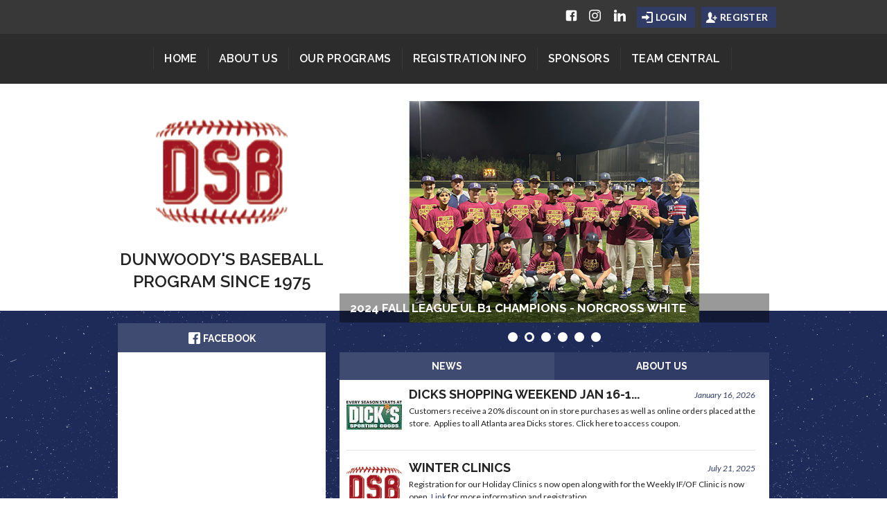

--- FILE ---
content_type: text/html; charset=utf-8
request_url: https://www.dunwoodyseniorbaseball.com/
body_size: 20046
content:
<!DOCTYPE html PUBLIC "-//W3C//DTD XHTML 1.0 Transitional//EN" "http://www.w3.org/TR/xhtml1/DTD/xhtml1-transitional.dtd">
<html  xml:lang="en-US" lang="en-US" xmlns="http://www.w3.org/1999/xhtml">
<head id="Head"><title>
	Dunwoody Senior Baseball > Home
</title><meta content="text/html; charset=UTF-8" http-equiv="Content-Type" /><meta content="text/javascript" http-equiv="Content-Script-Type" /><meta content="text/css" http-equiv="Content-Style-Type" /><meta http-equiv="X-UA-Compatible" content="IE=edge" /><meta id="MetaDescription" name="DESCRIPTION" content="Dunwoody Senior Baseball" /><meta id="MetaKeywords" name="KEYWORDS" content="Dunwoody Senior Baseball" /><meta id="MetaCopyright" name="COPYRIGHT" content="Copyright (c) 2026 by Dunwoody Senior Baseball" /><meta id="MetaAuthor" name="AUTHOR" content="Dunwoody Senior Baseball" /><meta name="RESOURCE-TYPE" content="DOCUMENT" /><meta name="DISTRIBUTION" content="GLOBAL" /><meta id="MetaRobots" name="ROBOTS" content="INDEX, FOLLOW" /><meta name="REVISIT-AFTER" content="1 DAYS" /><meta name="RATING" content="GENERAL" /><meta http-equiv="PAGE-ENTER" content="RevealTrans(Duration=0,Transition=1)" /><style id="StylePlaceholder" type="text/css"></style><link href="/portals/_default/default.css?cdv=298" type="text/css" rel="stylesheet"/><link href="/portals/_default/admin.css?cdv=298" type="text/css" rel="stylesheet"/><link href="/portals/_default/skins/poseidon-ii/skin.css?cdv=298" type="text/css" rel="stylesheet"/><link href="/portals/_default/skins/poseidon-ii/css/color-navy.css?cdv=298" type="text/css" rel="stylesheet"/><link href="/desktopmodules/bsb/bsb.content/clientresources/homesettingpanel.css?cdv=298" type="text/css" rel="stylesheet"/><link href="/desktopmodules/bsb/bsb.contentrotator/clientresources/poseidon-ii/poseidon-ii.css?cdv=298" type="text/css" rel="stylesheet"/><script src="/resources/shared/scripts/jquery/jquery.min.js?cdv=298" type="text/javascript"></script><script src="/resources/shared/scripts/jquery/jquery-migrate.min.js?cdv=298" type="text/javascript"></script><script src="/resources/shared/scripts/jquery/jquery-ui.min.js?cdv=298" type="text/javascript"></script>
<script>
!function(){var analytics=window.analytics=window.analytics||[];if(!analytics.initialize)if(analytics.invoked)window.console&&console.error&&console.error("Segment snippet included twice..");else{analytics.invoked=!0;analytics.methods=["trackSubmit","trackClick","trackLink","trackForm","pageview","identify","reset","group","track","ready","alias","debug","page","once","off","on"];analytics.factory=function(t){return function(){var e=Array.prototype.slice.call(arguments);e.unshift(t);analytics.push(e);return analytics}};for(var t=0;t<analytics.methods.length;t++){var e=analytics.methods[t];analytics[e]=analytics.factory(e)}analytics.load=function(t,e){var n=document.createElement("script");n.type="text/javascript";n.async=!0;n.src="https://cdn.segment.com/analytics.js/v1/"+t+"/analytics.min.js";var a=document.getElementsByTagName("script")[0];a.parentNode.insertBefore(n,a);analytics._loadOptions=e};analytics.SNIPPET_VERSION="4.1.0";
analytics.load("vwPZbUUO9tST7jvVEVKUgfx7fLvtimDG");
//analytics.page();
}}();
</script>

    <script>
        window.dataLayer = window.dataLayer || [];
        function gtag() { dataLayer.push(arguments); }

        gtag('consent', 'default', {
            ad_storage: 'denied',
            analytics_storage: 'denied',
            ad_user_data: 'denied',
            ad_personalization: 'denied',
            functionality_storage: 'denied',
            personalization_storage: 'denied',
            security_storage: 'denied'
        });
        gtag('consent', 'default', {
            ad_storage: 'denied',
            analytics_storage: 'denied',
            ad_user_data: 'denied',
            ad_personalization: 'denied',
            functionality_storage: 'denied',
            personalization_storage: 'denied',
            security_storage: 'granted',
            regions: ['AS', 'AI', 'AG', 'AR', 'AW', 'AU', 'AT', 'BS', 'BB', 'BY', 'BE', 'BM', 'BO', 'BQ', 'BR', 'BG', 'CA', 'CL', 'CN', 'CO', 'CR', 'HR', 'CU', 'CW', 'CY', 'CZ', 'DK', 'DM', 'DO', 'EC', 'SV', 'EE', 'FI', 'FR', 'DE', 'GR', 'GD', 'GU', 'GT', 'GY', 'HT', 'HK', 'HU', 'IN', 'ID', 'IE', 'IL', 'IT', 'JM', 'JP', 'KR', 'KW', 'LV', 'LB', 'LT', 'LU', 'MT', 'MX', 'NP', 'NL', 'NZ', 'NI', 'NG', 'NO', 'PA', 'PY', 'PE', 'PH', 'PL', 'PT', 'PR', 'QA', 'RO', 'KN', 'LC', 'MF', 'VC', 'SA', 'RS', 'SG', 'SK', 'SI', 'ZA', 'ES', 'SR', 'SE', 'CH', 'TW', 'TT', 'AE', 'GB', 'US', 'UY', 'VE', 'VN', 'VI', 'PK']
        });
    </script>

<!-- Google Tag Manager -->
<script>
	(function(w,d,s,l,i){
	w[l]=w[l]||[];
	w[l].push({'gtm.start':new Date().getTime(),event:'gtm.js'});
	var f=d.getElementsByTagName(s)[0],
	j=d.createElement(s),
	dl=l!='dataLayer'?'&l='+l:'';
	j.async=true;
		
	j.src='https://www.googletagmanager.com/gtm.js?id='+i+dl+'';
	f.parentNode.insertBefore(j,f);
	})
(window,document,'script','dataLayer','GTM-MSRCR47S');
</script>
<!-- End Google Tag Manager -->

<!-- Google Tag Manager -->
<script>
  (function(w, d, s, l, i) {
    w[l] = w[l] || [];
    w[l].push({ 'gtm.start': new Date().getTime(), event: 'gtm.js' });
    var f = d.getElementsByTagName(s)[0],
      j = d.createElement(s),
      dl = l != 'dataLayer' ? '&l=' + l : '';
    j.async = true;
    j.src = 'https://www.googletagmanager.com/gtm.js?id=' + i + dl;
    f.parentNode.insertBefore(j, f);
  })(window, document, 'script', 'dataLayer', 'GTM-WMZLMM4');
  window.dataLayer = window.dataLayer || [];
    window.dataLayer.push({
        'userPortalId': '81294',
        'instanceKey': 'leagues',
        'userId': '-1',
        'isAdminUser': 'False',
        'isStackHubPortal': 'False',
		'appName': 'Core Legacy',
		'appEnvironment': 'Live',
    });
    
	
	function pushAppDataReadyEvent() {
      window.dataLayer.push({ 'event': 'appDataReady' });
    }
	
	setTimeout(pushAppDataReadyEvent, 200);

</script>
<!-- End Google Tag Manager -->


<meta name="PortalId" content= "81294" /> 

<script type="text/javascript">
	function redirectToSSLUrl(url){window.location=decodeURIComponent(url);}
	
	$(document).ready(function(){
		if(window.location.protocol === "https:") return;
		var tabIdBasedUrl = "/Default.aspx?tabid=1560576";
		var currentUrl = document.location.href.substring(document.location.origin.length);
		var sslUrl= "https://www.dunwoodyseniorbaseball.com";
		
		if(currentUrl.toLowerCase().indexOf("tabid=") == -1){ currentUrl = tabIdBasedUrl;}
		
		var s = document.createElement("script");
		s.type = "text/javascript";
		s.src = sslUrl + "/AmILoggedInHandler.ashx?portalId=81294&currenturl=" + encodeURIComponent(currentUrl);
		$("body").append(s);
	});
</script>

<script type="text/javascript">
$(document).ready( function () {
	if (typeof ReportViewer != 'undefined') {
			ReportViewer.prototype.PrintReport = function () {
				switch (this.defaultPrintFormat) {
					case "Default":
						this.DefaultPrint();
						break;
					case "PDF":
						this.PrintAs("PDF");
						previewFrame = document.getElementById(this.previewFrameID);
						previewFrame.onload = function () { previewFrame.contentDocument.execCommand("print", true, null); }
						break;
				}
			};
		}
});
</script>

<link href="https:///" rel="canonical" /><meta name='viewport' content='intial-scale=1.0,width=device-width'/><link rel="stylesheet" type="text/css" href="/DesktopModules/DDRMenu/BSBMobNav/mobnav.css"></link><link rel="stylesheet" type="text/css" href="/portals/_default/Skins/Poseidon-II/nav/nav.css"></link></head>
<body id="Body" class=" poseidon-color-navy poseidon-default Poseidon-Has-Rotator">
		

<!-- Google Tag Manager (noscript) -->
<noscript>
	<iframe 
	    src="https://www.googletagmanager.com/ns.html?id=GTM-MSRCR47S" 
			height="0" 
			width="0" 
			style="display:none;visibility:hidden">
	</iframe>
</noscript>
<!-- End Google Tag Manager (noscript) -->

<!-- Google Tag Manager (noscript) -->
<noscript>
	<iframe
		src="https://www.googletagmanager.com/ns.html?id='GTM-WMZLMM4'"
		height="0"
		width="0"
		style="display:none;visibility:hidden"
	></iframe>
</noscript>
<div id="mp-toolbar-host"></div>
<!-- End Google Tag Manager (noscript) -->

		<form method="post" action="/" id="Form" enctype="multipart/form-data">
<div class="aspNetHidden">
<input type="hidden" name="StylesheetManager_TSSM" id="StylesheetManager_TSSM" value="" />
<input type="hidden" name="ScriptManager_TSM" id="ScriptManager_TSM" value="" />
<input type="hidden" name="__EVENTTARGET" id="__EVENTTARGET" value="" />
<input type="hidden" name="__EVENTARGUMENT" id="__EVENTARGUMENT" value="" />
<input type="hidden" name="_VSTATE" id="_VSTATE" value="H4sIAAAAAAAEAMVX3U/bVhRXTAwJXYu2aWjSJnLLQ91Nvo6vP2NGmETSCTRKEaQfe0LGNsHC2JntELK3/d+TtnPudULa0lZlD1Vr33uPz/md75PLv7W1NXmVGbpuGJZpuGvr0sa3r/wkDv0yOo7+HEdF+TwLI6m23jjHj/VBdFPK0+3H/Re9wR9Hz8hFeZWQo5e7B/s9sknb7ddmr93uD/rkzd7g+QFhmk4GuZ8WcRlnqZ+0288ON8nmRVmOttrtyWSiTUwty4ftwXH7BrEYCldbWi5IamEZbu6EkgRmtGpyj9xcJVuJnw67m1FKX55skrcO8DUtuncoYp7nCfzNUKqvheuPpGX0bOVVXMRnSXQRSiv8HGRpGaWl/H1/nE6yLJySkyiNs5zs+kV05idJKDXQlqWPcTQFh9bLRtM8Hl6U5GnwEzF0wyFnU/JhudW19XprKWxJYM6DT2p5JDge7h/2n71RyW8vDg5evA6FX3KQ+EUhb5FRVkRxmKU0yJIsp6l/Pb2lhdG5P05KcjQj7PkFPc5Kv8zydUmqQZzq52uoBixal87h3OCp2JCv/WQcyXKHGZ6FEQUeWa7pQj1sJcqqSMnyShL5QygqJFQw3+BrmWdCQg31jZVBliWDePRhjzceHPrX8RBq9GWeyD+2K+s1vxjd/[base64]/A2lX00Y1CptV6HUeT3QypRCcu/ldIUU6TqKtEqQ99Tc/84HKYZ+M03EqjCZnz/cL1bhUjPwDmUR4VUX4dKWQSh+UFuOEg/EWEzTs78ZbqKnEgnFfIzvaQu/rm+cF+/[base64]/wKK1ohwUMNBo3gkhG+Mx0sFWDvoCHlXeMo5BRBH5284C7ddIcY0q2cikoVSFkbNAppa2Y2+bbeH8EDp7pDP7mZswdvhJDr563lTzfu4Jv/T/[base64]/[base64]/oYJ2uFb0xGT1UZ3elCIpurg+LItHBsemFXV551zkRmzIvbQYQtCDZOWZwuHLU4zrGtQRK0Zlc8sm4/qTjXxsJoxnZxS/QTwoW/NEobpAmdNTpkLmhVaxVARg3fkkImX/IICK5jZ4C1AUV4iWM6CF38onMox1cFY8t3c2Xfm6WdfZJbvc8trzG+dreUPXzfBhk/dMZv30b46F6rLej9N4S+tcRKR+Y7unuz2xF8hC0TmOK7dsapbOb+74RYXwGn1Dw8F40wSTrc4vbfE+DV+fq0Pb6+7/zcc0n3CsYSGbHxVWfp7NN0P5fpe75gB4HeLd8+HxeVeHIbR/Oq5DBuyf4+f3/A/JPNzqwEPAAA=" />
<input type="hidden" name="__VIEWSTATE" id="__VIEWSTATE" value="" />
</div>

<script type="text/javascript">
//<![CDATA[
var theForm = document.forms['Form'];
if (!theForm) {
    theForm = document.Form;
}
function __doPostBack(eventTarget, eventArgument) {
    if (!theForm.onsubmit || (theForm.onsubmit() != false)) {
        theForm.__EVENTTARGET.value = eventTarget;
        theForm.__EVENTARGUMENT.value = eventArgument;
        theForm.submit();
    }
}
//]]>
</script>


<script src="/WebResource.axd?d=pynGkmcFUV1ZZXERyYgzPaAYQM8toJDi3ubXdQG0W7Rgz_EkQpArelb1XYA1&amp;t=638901392248157332" type="text/javascript"></script>

<script type="text/javascript">if (!(window.mobnav && window.mobnav.js)) document.write(unescape('%3Cscript src="/DesktopModules/DDRMenu/BSBMobNav/mobnav.js" type="text/javascript"%3E%3C/script%3E'));</script><script type="text/javascript">if (!(window.hoverIntent && window.hoverIntent.js)) document.write(unescape('%3Cscript src="/portals/_default/Skins/Poseidon-II/nav/hoverintent.js" type="text/javascript"%3E%3C/script%3E'));</script><script type="text/javascript">if (!(window.nav && window.nav.js)) document.write(unescape('%3Cscript src="/portals/_default/Skins/Poseidon-II/nav/nav.js" type="text/javascript"%3E%3C/script%3E'));</script>
<script src="/Telerik.Web.UI.WebResource.axd?_TSM_HiddenField_=ScriptManager_TSM&amp;compress=1&amp;_TSM_CombinedScripts_=%3b%3bSystem.Web.Extensions%2c+Version%3d4.0.0.0%2c+Culture%3dneutral%2c+PublicKeyToken%3d31bf3856ad364e35%3aen-US%3aa8328cc8-0a99-4e41-8fe3-b58afac64e45%3aea597d4b%3ab25378d2" type="text/javascript"></script>
<script src="/js/dnn.js" type="text/javascript"></script>
<div class="aspNetHidden">

	<input type="hidden" name="__VIEWSTATEENCRYPTED" id="__VIEWSTATEENCRYPTED" value="" />
</div><script type="text/javascript">
//<![CDATA[
Sys.WebForms.PageRequestManager._initialize('ScriptManager', 'Form', [], [], [], 5000, '');
//]]>
</script>

		
		
        <script src="/js/dnn.modalpopup.js?cdv=298" type="text/javascript"></script><script src="/js/dnncore.js?cdv=298" type="text/javascript"></script><script src="/portals/_default/skins/poseidon-ii/js/helper.js?cdv=298" type="text/javascript"></script><script src="/js/dnn.servicesframework.js?cdv=298" type="text/javascript"></script><script src="/portals/_default/skins/poseidon-ii/js/custom-theme.js?cdv=298" type="text/javascript"></script><script src="/resources/bsb.controls/jquery.contenthome.helper.js?cdv=298" type="text/javascript"></script><script src="/desktopmodules/at/at.common.usercontrols/resources/jquery.smallpluggins.js?cdv=298" type="text/javascript"></script><script src="/desktopmodules/at/at.common.usercontrols/resources/jquery-ui.min.js?cdv=298" type="text/javascript"></script><script src="/resources/bsb.controls/jquery.hoverintent.js?cdv=298" type="text/javascript"></script><script src="/resources/contentrotator/scripts/slick.js?cdv=298" type="text/javascript"></script><script src="/resources/bsb.controls/jquery.tweet.js?cdv=298" type="text/javascript"></script><script src="/resources/bsb.controls/jquery.caroufredsel.min.js?cdv=298" type="text/javascript"></script>
        <style>
.TeamPage_newsHolder a, .TeamPage_newsHolder a:link, .TeamPage_newsHolder a:visited {
    color: ;
}

a, a:visited {
  color: ;
}
    
#Body .sWebTheme_Actions a.sWebTheme_ActionsLinks:hover span, #Body .sWebTheme_Actions a.sWebTheme_ActionsLinks:focus span, #Body .sWebTheme_Actions a.sWebTheme_ActionsLinks:active span {
  background: ;
  color: 
}

#Body #sWebHome_ActionsBar .sWebTheme_showSettings:hover {
  background-color: ;
  color: 
}

/*Skin Area*/
.skArea {
  background-color: ;
}

::-webkit-scrollbar-thumb {
  background-color: ;
}

/*Topbar Social*/
.skLogin svg:hover {
  fill: ;
}

.skLogin .google-translater svg {
  fill: ;
}

.skLogin a.skBtn {
  background-color: ;
}

#Body #dnnStandardMenu .haschild.exp .roottxt.txt {
  background-color: ;
}

#Body #dnnStandardMenu .m .txt:hover {
  background-color: ;
}

#Body #dnnStandardMenu .roottxt.txt:hover {
  background-color: ;
}

.slider620320 .skReadMore:hover {
  background-color: ;
}

.skLeft .cbField h2.skHead {
  background-color: ;
}

.skLeft .cbField a.viewall:hover {
  background-color: ;
}

/*Social Tab*/
.skSocialTab li {
  background-color: ;
}

ul.tweet_list a.tweet_screen_name:hover {
  color: ;
}

.tweet_text a {
  color: ;
}

/*field status*/
ul.skField .skDate {
  color: ;
}

#cbHelpful.skLinks a.skLink i {
  background-color: ;
}

#cbHelpful.skLinks a.skLink:hover {
  color: ;
}

.skTabsCnt a.viewall:hover {
  background-color: ;
  color: ;
}

.skNavTabs a.active {
  background-color: ;
}

.skNews a.skLink:hover,
.skNews .skDate {
  color: ;
}

.skNews .skSummary a {
  color: ;
}

.skNews .skImg:after {
  background-color: ;
}

ul.skEventWrapper .skDate,
ul.skEventWrapper .skHead .skLink:hover {
  color: ;
}

ul.skEventWrapper li.skItem .skIcon svg {
  fill: ;
}

.skAboutus h1,
.skAboutus h2,
.skAboutus h3,
.skAboutus h4,
.skAboutus h5,
.skAboutus h6,
.skAboutus a,
.skHighlight h1,
.skHighlight h2,
.skHighlight h3,
.skHighlight h4,
.skHighlight h5,
.skHighlight h6,
.skHighlight a {
  color: ;
}

.skSponsor .skNextBtn,
.skSponsor .skPrevBtn {
  border-right-color: ;
}

.skInfo a.SkinObject:hover,
.skInfo .skHiddenLogin:hover {
  color: ;
}

/*Inner Page*/
#Body .skBannerWrap {
  background-color: ;
}

@media screen and (max-width: 768px) {
  .skTopBar {
    background-color: #fff;
    color: ;
  }
  
  .skLogin svg {
    fill: ;
  }

  .skLeft .cbSocial h2.skHead,
  .skLeft .cbField h2.skHead,
  .skLeft .cbHelpful h2.skHead {
    background-color: ;
  }
  .skLeft .cbField a.viewall:hover {
    background-color: ;
  }
  .skTabs .mobTabLink {
    background-color: ;
  }
  .skTabsCnt a.viewall {
    background-color: ;
  }
  .skFooter {
    background: ;
  }

  #Body #mobNav .navDropDown {
    background: ;
  }

  #Body #mobNav .navTabs .activeTab {
    border-bottom-color: ;
  }

  #Body #mobNav .navChild .navLink, #Body #mobNav .navChild .navLink:link, #Body #mobNav .navChild .navLink:visited {
    color: ;
  }

  #Body #mobNav .navChild .navIcon {
    fill: ;
  }
}
</style><input name="dnn$MobileNavigation$UniformBaseSection$hdncheckIsUniformAvailable" type="hidden" id="dnn_MobileNavigation_UniformBaseSection_hdncheckIsUniformAvailable" class="json-IsUniformAvailable" />
<input name="dnn$MobileNavigation$UniformBaseSection$hdnPortalId" type="hidden" id="dnn_MobileNavigation_UniformBaseSection_hdnPortalId" class="json-PortalId" value="81294" />
<input name="dnn$MobileNavigation$UniformBaseSection$hdnFamilyId" type="hidden" id="dnn_MobileNavigation_UniformBaseSection_hdnFamilyId" class="json-FamilyId" value="0" />
<input name="dnn$MobileNavigation$UniformBaseSection$hdnUserId" type="hidden" id="dnn_MobileNavigation_UniformBaseSection_hdnUserId" class="json-CustomerId json-UserId" value="-1" />
<input name="dnn$MobileNavigation$UniformBaseSection$hdnInstanceKey" type="hidden" id="dnn_MobileNavigation_UniformBaseSection_hdnInstanceKey" class="json-InstanceKey" value="leagues" />
<span id="noSizeNotificationForShoppingCart"></span>
<script type="text/x-kendo-template" id="errorNotificationTemplate-shoppingcart-tmpl">
    <div  class="bsb-notification danger">
    	#= message #
    	<span class="pull-right danger" style="cursor: pointer;">X</span>
    </div>
</script>


<input name="dnn$MobileNavigation$isExpressTheme" type="hidden" id="dnn_MobileNavigation_isExpressTheme" value="false" />
<input name="dnn$MobileNavigation$themeNameFromDB" type="hidden" id="dnn_MobileNavigation_themeNameFromDB" value="Poseidon II-Color-Navy" />
<input name="dnn$MobileNavigation$themeNameFromConfig" type="hidden" id="dnn_MobileNavigation_themeNameFromConfig" value="mclean youth soccer" />

<div id="mobNav" class="navy"> 
	<div class="navBar">
		<div class="navLeft">
			<a class="navExpand navBurger" href="javascript:void(0)" onclick="toggleDropDown(this)" data-target="#dnn_MobileNavigation_navDropDown">
				<svg class="navIcon" xmlns="http://www.w3.org/2000/svg" width="25" height="25" viewBox="0 0 25 25">
					<path d="M0,4h25v3H0V4z M0,11h25v3H0V11z M0,18h25v3H0V18z"/>
				</svg>
				<svg class="navIcon navActive" xmlns="http://www.w3.org/2000/svg" width="25" height="25" viewBox="0 0 25 25">
					<polygon points="23,20.8 14.8,12.5 23,4.3 20.7,2 12.5,10.2 4.3,2 2,4.3 10.2,12.5 2,20.8 4.2,23 12.5,14.8 20.8,23 "/>
				</svg>
			</a>
		</div>
		
			<div class="navLogo"><a id="dnn_MobileNavigation_dnnMobNavLOGO_hypLogo" title="Dunwoody Senior Baseball" href="/default.aspx?portalid=81294"><img id="dnn_MobileNavigation_dnnMobNavLOGO_imgLogo" src="/Portals/81294/logo638326342929861240.png" alt="Dunwoody Senior Baseball" style="border-width:0px;" /></a></div>
		
	</div>
	<div id="dnn_MobileNavigation_navDropDown" class="navDropDown">
		
		<div id="navMenu" class="navContent">
			<div class="navContentInner">
			<!-- DDRmenu v02.00.01 - BSBMobNav template --><ul class="navRoot">
	<li class="navItem navSelected navFirst">
		<div class="navWrapper">
			
				<a class="navLink navLinkSelected" target="" href="/Default.aspx?tabid=1560576">Home</a>
			
		</div>
		
	</li>

	<li class="navItem">
		<div class="navWrapper">
			
				<a class="navLink" href="javascript:void(0)" onclick="toggleDropDown(this)" data-target="#navChild1560577">About Us</a>
			
				<a class="navExpand navArrow" href="javascript:void(0)" onclick="toggleDropDown(this)" data-target="#navChild1560577">
					<svg class="navIcon" xmlns="http://www.w3.org/2000/svg" width="15" height="9" viewBox="0 0 15 9">
						<polygon points="15,0.9 14.1,0 7.5,7.2 0.9,0 0,0.9 7.5,9 7.5,9 7.5,9"/>
					</svg>
					<svg class="navIcon navActive" xmlns="http://www.w3.org/2000/svg" width="15" height="9" viewBox="0 0 15 9">
						<polygon points="0,8.1 0.9,9 7.5,1.8 14.1,9 15,8.1 7.5,0 7.5,0 7.5,0"/>
					</svg>
				</a>
			
		</div>
		
			<ul id="navChild1560577" class="navChild navChild0">
	<li class="navItem navFirst">
		<div class="navWrapper">
			
				<a class="navLink" target="" href="/Default.aspx?tabid=1716277">DSB Mission</a>
			
		</div>
		
	</li>

	<li class="navItem">
		<div class="navWrapper">
			
				<a class="navLink" target="" href="/Default.aspx?tabid=1560579">Our Board and Staff</a>
			
		</div>
		
	</li>

	<li class="navItem">
		<div class="navWrapper">
			
				<a class="navLink" target="" href="/Default.aspx?tabid=1714508">Rules</a>
			
		</div>
		
	</li>

	<li class="navItem navLast">
		<div class="navWrapper">
			
				<a class="navLink" target="" href="/Default.aspx?tabid=1560578">Brook Run Fields</a>
			
		</div>
		
	</li>
</ul>
		
	</li>

	<li class="navItem">
		<div class="navWrapper">
			
				<a class="navLink" target="" href="/Default.aspx?tabid=2116815">Our Programs</a>
			
				<a class="navExpand navArrow" href="javascript:void(0)" onclick="toggleDropDown(this)" data-target="#navChild2116815">
					<svg class="navIcon" xmlns="http://www.w3.org/2000/svg" width="15" height="9" viewBox="0 0 15 9">
						<polygon points="15,0.9 14.1,0 7.5,7.2 0.9,0 0,0.9 7.5,9 7.5,9 7.5,9"/>
					</svg>
					<svg class="navIcon navActive" xmlns="http://www.w3.org/2000/svg" width="15" height="9" viewBox="0 0 15 9">
						<polygon points="0,8.1 0.9,9 7.5,1.8 14.1,9 15,8.1 7.5,0 7.5,0 7.5,0"/>
					</svg>
				</a>
			
		</div>
		
			<ul id="navChild2116815" class="navChild navChild0">
	<li class="navItem navFirst">
		<div class="navWrapper">
			
				<a class="navLink" target="" href="/Default.aspx?tabid=2116856">Middle School League</a>
			
		</div>
		
	</li>

	<li class="navItem">
		<div class="navWrapper">
			
				<a class="navLink" target="" href="/Default.aspx?tabid=2116855">Spring League</a>
			
		</div>
		
	</li>

	<li class="navItem">
		<div class="navWrapper">
			
				<a class="navLink" target="" href="/Default.aspx?tabid=2116857">Summer Wood Bat League</a>
			
		</div>
		
	</li>

	<li class="navItem">
		<div class="navWrapper">
			
				<a class="navLink" target="" href="/Default.aspx?tabid=2116858">Fall League</a>
			
		</div>
		
	</li>

	<li class="navItem">
		<div class="navWrapper">
			
				<a class="navLink" target="" href="/Default.aspx?tabid=2244453">Winter Machine Pitch League</a>
			
		</div>
		
	</li>

	<li class="navItem navLast">
		<div class="navWrapper">
			
				<a class="navLink" target="" href="/Default.aspx?tabid=2116859">Clinics</a>
			
		</div>
		
	</li>
</ul>
		
	</li>

	<li class="navItem">
		<div class="navWrapper">
			
				<a class="navLink" href="javascript:void(0)" onclick="toggleDropDown(this)" data-target="#navChild1560581">Registration Info</a>
			
				<a class="navExpand navArrow" href="javascript:void(0)" onclick="toggleDropDown(this)" data-target="#navChild1560581">
					<svg class="navIcon" xmlns="http://www.w3.org/2000/svg" width="15" height="9" viewBox="0 0 15 9">
						<polygon points="15,0.9 14.1,0 7.5,7.2 0.9,0 0,0.9 7.5,9 7.5,9 7.5,9"/>
					</svg>
					<svg class="navIcon navActive" xmlns="http://www.w3.org/2000/svg" width="15" height="9" viewBox="0 0 15 9">
						<polygon points="0,8.1 0.9,9 7.5,1.8 14.1,9 15,8.1 7.5,0 7.5,0 7.5,0"/>
					</svg>
				</a>
			
		</div>
		
			<ul id="navChild1560581" class="navChild navChild0">
	<li class="navItem navFirst">
		<div class="navWrapper">
			
				<a class="navLink" target="" href="/Default.aspx?tabid=1716279">Diablos Travel Baseball</a>
			
		</div>
		
	</li>

	<li class="navItem">
		<div class="navWrapper">
			
				<a class="navLink" target="" href="/Default.aspx?tabid=1560582">Available Programs</a>
			
		</div>
		
	</li>

	<li class="navItem navLast">
		<div class="navWrapper">
			
				<a class="navLink" target="" href="/Default.aspx?tabid=1716280">Scholarship Program</a>
			
		</div>
		
	</li>
</ul>
		
	</li>

	<li class="navItem">
		<div class="navWrapper">
			
				<a class="navLink" target="" href="/Default.aspx?tabid=1716276">Sponsors</a>
			
		</div>
		
	</li>

	<li class="navItem navLast">
		<div class="navWrapper">
			
				<a class="navLink" href="javascript:void(0)" onclick="toggleDropDown(this)" data-target="#navChild1615228">Team Central</a>
			
				<a class="navExpand navArrow" href="javascript:void(0)" onclick="toggleDropDown(this)" data-target="#navChild1615228">
					<svg class="navIcon" xmlns="http://www.w3.org/2000/svg" width="15" height="9" viewBox="0 0 15 9">
						<polygon points="15,0.9 14.1,0 7.5,7.2 0.9,0 0,0.9 7.5,9 7.5,9 7.5,9"/>
					</svg>
					<svg class="navIcon navActive" xmlns="http://www.w3.org/2000/svg" width="15" height="9" viewBox="0 0 15 9">
						<polygon points="0,8.1 0.9,9 7.5,1.8 14.1,9 15,8.1 7.5,0 7.5,0 7.5,0"/>
					</svg>
				</a>
			
		</div>
		
			<ul id="navChild1615228" class="navChild navChild0">
	<li class="navItem navFirst">
		<div class="navWrapper">
			
				<a class="navLink" target="" href="/Default.aspx?tabid=1615229">Team Directory</a>
			
		</div>
		
	</li>

	<li class="navItem">
		<div class="navWrapper">
			
				<a class="navLink" target="" href="/Default.aspx?tabid=1615230">Calendar</a>
			
		</div>
		
	</li>

	<li class="navItem">
		<div class="navWrapper">
			
				<a class="navLink" target="" href="/Default.aspx?tabid=1615231">Posted Schedules</a>
			
		</div>
		
	</li>

	<li class="navItem">
		<div class="navWrapper">
			
				<a class="navLink" target="" href="/Default.aspx?tabid=1615232">View Scores</a>
			
		</div>
		
	</li>

	<li class="navItem navLast">
		<div class="navWrapper">
			
				<a class="navLink" target="" href="/Default.aspx?tabid=1615233">View Standings</a>
			
		</div>
		
	</li>
</ul>
		
	</li>
</ul>


			
			<div class="navFooter">
				<ul class="navRoot">
					<li class="navItem">
						<div class="navWrapper">
							<svg class="navIcon" xmlns="http://www.w3.org/2000/svg" width="25" height="25" viewBox="0 0 25 25">
								<path d="M2.9,23h2c0.1-4.3,3.7-7.8,8.1-7.8c4.4,0,8,3.5,8.1,7.8h2c-0.1-4.1-2.7-7.7-6.4-9.1c1.4-1.1,2.3-2.8,2.3-4.8
									c0-3.3-2.7-6.1-6.1-6.1S6.9,5.8,6.9,9.1c0,1.9,0.9,3.7,2.3,4.8C5.6,15.3,2.9,18.9,2.9,23z M8.9,9.1c0-2.2,1.8-4.1,4.1-4.1
									s4.1,1.8,4.1,4.1s-1.8,4.1-4.1,4.1S8.9,11.4,8.9,9.1z"/>
							</svg>
							<a id="dnn_MobileNavigation_dnnMobNavLOGIN_cmdLogin" class="navLink" href="/Default.aspx?tabid=1560585&amp;isLogin=True">Login</a>
						</div> 
					</li>
					<li class="navItem"><div class="navWrapper"><a id="dnn_MobileNavigation_dnnMobNavUSER_cmdRegister" class="navLink" href="/Default.aspx?tabid=1560585">Register</a></div></li>
					
				</ul>
			</div>
			</div>
		</div>
	</div>
</div>
<!-- For Website Navigation Swap (TWA-1840) -->
<div id="websiteManager">
	<h1 class="scom-title">Website Manager</h1>
</div>
<style>
	#websiteManager{
		display: none;
		background-color: #363636;
		padding: 36px 10px;
	}
	#websiteManager h1.scom-title{
		padding: 0;
		margin: 0;
		font-family: "dsg-sans-black", "Segoe UI", Arial, Helvetica, sans-serif;
		font-size: 50.4px;
		line-height: 54px;
		font-weight: bold;
		color: white;
		text-transform: uppercase;
		letter-spacing: 3px;
	}
</style>
<!-- End -->
 

<style>
    .mt-5 {
        margin-top: 5px;
    }
    .skVisitor {
        background-color: #24313A;
        padding: 25px 0;
    }

    .skVisitorRow {
        width: 960px;
        margin: 0 auto;
        display: flex;
        align-items: flex-start;
        justify-content: center;
        gap: 16px;
    }

    .VisitorText {
        font-family: 'Lato',sans-serif;
        color: #ebeaea;
        font-size: 16px;
        line-height: 20px;
        letter-spacing: 0.3px;
    }

    .TextEditorWidth {
        border: none;
        border-radius: 4px;
    }

    .skVisitorRow input {
        font-size: 16px;
        padding: 6px 0 6px 10px;
        display: block;
        width: 200px;
        border-radius: 4px;
        border: 2px solid transparent;
    }

        .skVisitorRow input:focus {
            border: 2px solid #3a5d75;
            transition: border 1s ease-in-out;
        }

        .skVisitorRow input[type="submit"] {
            width: unset;
            font-weight: 500;
            color: rgb(255 255 255);
            background-color: #0072EB;
            -webkit-transition: all .2s ease-in-out;
            transition: all .2s ease-in-out;
            padding: 8px 20px;
            border: none;
            border-radius: 4px;
            cursor: pointer;
            -ms-touch-action: manipulation;
            touch-action: manipulation;
            font-size: 16px;
        }

            .skVisitorRow input[type="submit"]:focus,
            .skVisitorRow input[type="submit"]:hover {
                box-shadow: 2px 0 2px rgba(255, 255, 255, .12), 0 2px 2px rgba(255, 255, 255, .2);
                background-color: #0A4FB3;
            }

    .skVisitorRow .Wrapper {
        position: relative;
    }

    .skVisitorRow .Error span {
        display: block;
        position: absolute;
        width: max-content;
        font-size: 14px;
        font-weight: 600;
        left: 0;
        bottom: -24px;
    }
    .VisitorDataRow .VisitorWrapper {
        display: flex;
        gap: 10px;
    }
    .InputWrapper .Error span {
        position: relative;
        display: unset;
        bottom: 0;
    }
    .VisitorDataRow .VisitorWrapper {
        position: relative;
    }
    .VisitorDataRow .VisitorWrapper .InputWrapper {
        width: 212px;
    }

    @media screen and (max-width: 960px) {
        .skVisitorRow {
            width: auto;
            margin: 0 16px;
        }
    }

    @media screen and (max-width: 768px) {
        .skVisitor {
            padding: 30px 0;
        }

        .skVisitorRow {
            width: auto;
            margin: 0 30px;
            flex-wrap: wrap;
        }

        .VisitorText {
            width: 100%
        }

        .VisitorDataRow .VisitorText {
            text-align: center;
        }
        
        .VisitorDataRow .VisitorWrapper {
            flex-wrap: wrap;
            justify-content: center;
        }
    }
</style>



<script language="javascript" type="text/javascript">
    $(document).ready(function () {
        var chooseCollecting = $("#dnn_ctlDisplaySiteVisitorAnnouncement_hdnChoosecollecting").val();

        var nameDiv = document.getElementById("siteVisitorAnnouncementNameDiv");
        if (nameDiv) {
            if (chooseCollecting === "Email And Name") {
                nameDiv.style.display = "block";
            } else {
                nameDiv.style.display = "none";
            }
        }
    });
    function ShowEmailSubmitSuccessMessage(nameInput, emailInput) {
        let message = "";

        if (nameInput && emailInput) {
            message = "Name and email added successfully!";
        } else {
            message = "Email added successfully!";
        } 

        $(".EmailSuccess font").html(message);
        $('.EmailSuccess').show();

        $(".EmailSuccess").hide('fade', {}, 3000);
        return;
    }

    function validateEmail(email) {
        var regex = /^[\w.%+-]+@[\w.-]+\.[a-zA-Z]{2,}$/;
        return regex.test(email);
    }

    function validateName(name) {
        var regex = /^[a-zA-Z'-\s]+$/;
        return regex.test(name);
    }

    var element = document.getElementById('dnn_ctlDisplaySiteVisitorAnnouncement_txt_addEmail');
    if (element !== null) {
        element.addEventListener('keyup', function () {
            hideValidationMessages();
        });
    }

    function hideValidationMessages() {
        var emailInput = $('#dnn_ctlDisplaySiteVisitorAnnouncement_txt_addEmail').val().trim();
        var nameInput = $('#dnn_ctlDisplaySiteVisitorAnnouncement_txt_addName').val().trim();
        if (nameInput.length !== 0) {
            if (!validateName(nameInput)) {
                $('.NameValidation').show();
            }
            else { $('.NameValidation').hide(); }
        }
        else { $('.NameValidation').hide(); }
        if (emailInput.length !== 0) {
            if (!validateEmail(emailInput)) {
                $('.EmailValidation').show();
                $('.isRequired').hide();
            }
            else { $('.EmailValidation').hide();
                     $('.isRequired').hide();
                 }
        }
        else {
            $('.EmailValidation').hide();
            $('.isRequired').show();
        }

    }

    if (element !== null) {
        element.addEventListener('blur', function () {

            var emailInput = $(this).val().trim();
            var emailValidationMessage = $('.EmailValidation');

            hideValidationMessages();

            if (emailInput.length !== 0) {
                if (!validateEmail(emailInput)) {
                    emailValidationMessage.show();
                }
            }
        });
    }
    function SubmitSiteVisitor_Click() {
        var emailInput = $('#dnn_ctlDisplaySiteVisitorAnnouncement_txt_addEmail').val().trim();
        var emailValidationMessage = $('.EmailValidation');
        var nameInput = $('#dnn_ctlDisplaySiteVisitorAnnouncement_txt_addName').val().trim();
        var nameValidationMessage = $('.NameValidation');

        hideValidationMessages();

        if (nameInput.length !== 0) {
            if (!validateName(nameInput)) {
                nameValidationMessage.show();
                return false;
            }
        }
        if (emailInput.length === 0) {
            $('.isRequired').show();
            return false;
        }
        if (!validateEmail(emailInput)) {
            emailValidationMessage.show();
            return false;
        } else {
            var portalId = "81294";
            var crudServiceBaseUrl = getServiceRootUrl() + "SiteVisitor/";
            $.ajax({
                type: "POST",
                url: crudServiceBaseUrl + "AddSiteVisitor",
                data: JSON.stringify({ Email: emailInput, Name: nameInput, PortalId: portalId }),
                contentType: "application/json; charset=utf-8",
                dataType: "json",
                success: function (response) {
                    if (response) {
                        ShowEmailSubmitSuccessMessage(nameInput, emailInput);
                    }
                    $('#dnn_ctlDisplaySiteVisitorAnnouncement_txt_addEmail').val('');
                    $('#dnn_ctlDisplaySiteVisitorAnnouncement_txt_addName').val('');
                },
                error: function (xhr, status, error) {
                    console.error(xhr.responseText);
                }
            });
        }
    }

    function getServiceRootUrl() {
        var moduleId = $('#DNNModuleId').val();
        var sf = $.ServicesFramework(moduleId);
        return sf.getServiceRoot('siteVisitorService');
    };

</script>


<style>
    .skAlert {
        background-color: #525252;
        padding: 40px 0;
    }

    .skAlertRow {
        width: 960px;
        margin: 0 auto;
    }

    .skAlertLeft {
        float: left;
        width: 110px;
        text-align: right;
    }

    .skAlertRight {
        float: right;
        width: 850px;
    }

    .AlertImage img {
        width: 43px;
        height: 43px;
        margin-right: 20px;
        margin-top: 2px;
    }

    .AlertText {
        font-family: 'Lato',sans-serif;
        color: #ebeaea;
        font-size: 16px;
        line-height: 20px;
        letter-spacing: 0.3px;
		margin-top: 8px;
		margin-left: -2px;
    }

    .skClear {
        clear: both;
    }

    @media screen and (max-width: 768px) {
        .skAlert {
            padding: 30px 0;
        }

        .skAlertRow {
            width: auto;
            margin: 0 30px;
        }

        .skAlertLeft {
            float: none;
            width: auto;
            text-align: center;
        }

        .AlertImage img {
            margin-right: 0;
            margin-bottom: 22px;
        }

        .skAlertRight {
            float: none;
            width: auto;
        }
    }
        .AlertText a,
        .AlertText a:visited {
            text-decoration:underline !important;
            font-family: 'Lato',sans-serif!important;
            font-size: 16px!important;
            word-wrap: break-word;
        }
</style>




<div class="skArea">
	<div class="skTopBar">
		<div class="skWidth">
			<div class="skAffiliates skLeft">
				
			</div>
			<div class="skLogin skRight">
				<div class="skLoginInner pullRight">
					<a id="dnn_dnnLOGIN1_cmdLogin" class="skBtn btnLogin" href="/Default.aspx?tabid=1560585&amp;isLogin=True"><svg version='1.1' id='alarm' xmlns='http://www.w3.org/2000/svg' xmlns:xlink='http://www.w3.org/1999/xlink' x='0px' y='0px' viewBox='0 0 70 70' style='enable-background:new 0 0 70 70;' xml:space='preserve' width='16px' height='16px' class='icnLogin' ><g id='XMLID_7_'><path id='XMLID_4_' d='M63.3,0.5c-10.7,0-21.3,0-32,0c0,2.5,0,5,0,7.8c10.2,0,20.3,0,30.4,0c0,17.9,0,35.6,0,53.5		c0,0-0.1,0-0.1,0.1c-10.2,0-20.2,0-30.3,0c0,2.7,0,5.2,0,7.6c10.7,0,21.3,0,32,0c3.8,0,6.2-3.2,6.2-6.2c0-18.9,0-37.7,0-56.6		C69.5,3.7,66.2,0.5,63.3,0.5z'/>	<path id='XMLID_5_' d='M50.4,35c-7.7-6.4-15.2-12.7-23.1-19.3c0,4.1,0,7.8,0,11.5c0,0,0,0,0,0c-9,0-17.9,0-26.7,0		c0,5.2,0,10.4,0,15.5c8.8,0,17.7,0,26.7,0c0,0,0.1,0,0.1,0c0,3.8,0,7.4,0,11.4C35.2,47.7,42.7,41.4,50.4,35z'/></g></svg> Login</a> 
					<a id="dnn_dnnUSER1_cmdRegister" class="skBtn btnRegister" href="/Default.aspx?tabid=1560585"><svg version='1.1' id='alarm' xmlns='http://www.w3.org/2000/svg' xmlns:xlink='http://www.w3.org/1999/xlink' x='0px' y='0px'	 viewBox='0 0 70 70' style='enable-background:new 0 0 70 70;' xml:space='preserve' width='16px' height='16px' class='icnRegister'><g id='XMLID_10_'>	<path id='XMLID_11_' d='M50,56.6c-2.8-2.1-6-3.7-9.2-5.1c-2-0.9-3.9-1.8-5.7-3.1c-3.2-2.3-4.2-5.4-4-9.2c0.1-0.8,0.4-1.5,0.9-2.1		c1.2-1.6,1.9-3.4,2.2-5.4c0.1-0.6,0.2-1.2,0.7-1.7c2.5-2.5,2.8-4.9,1.2-8c0.2-2,0.5-4,0.6-6c0.2-4.5-2.4-8.5-6.5-10.2		c-1.1-0.4-2.1-0.9-2.3-2.2c-0.1-1.3,0.8-2,1.7-2.7c0.2-0.1,0.4-0.3,0.5-0.5c-0.6,0-1.2,0-1.9,0c-0.5,0-1.6,0.2-1.6,0.3		c-5,0.8-12.9,8-14,12.8c-0.5,2.3,0,4.6,0.2,6.9c0.1,0.6,0.2,1.1,0.2,1.7C11.9,24,12.1,26,12.6,28c0.1,0.5,0.3,1.1,0.7,1.3		c1.6,0.9,1.7,2.4,2.1,3.9c0.3,1.3,0.9,2.5,1.6,3.6c2.3,3.3,1.4,8.9-1.8,11.3c-1.5,1.1-3.1,1.9-4.7,2.6c-5.4,2.2-8.9,6-9.7,12		c0,0.1-0.3,1.6-0.3,2.2c0,1.3,0,2.7,0,4c0,0.2,0,0.4,0,0.6c18.4,0,36.7,0,55.1,0C56.3,64.1,54.4,59.8,50,56.6z'/>	<path id='XMLID_12_' d='M59.1,34.8c0-3.6,0-7,0-10.4c-2.4,0-4.6,0-7,0c0,3.5,0,6.8,0,10.4c-3.5,0-6.8,0-10.2,0c0,2.4,0,4.6,0,6.9		c3.4,0,6.8,0,10.3,0c0,3.6,0,6.9,0,10.3c2.4,0,4.6,0,6.9,0c0-3.4,0-6.8,0-10.4c3.5,0,6.9,0,10.3,0c0-2.3,0-4.5,0-6.8		C66.1,34.8,62.7,34.8,59.1,34.8z'/></g></svg> Register</a>
					<div class="clear-both"></div>
				</div>
				<h1 class="skBanner skMobile text-center" id="banner-mobile">Dunwoody's Baseball Program since 1975
</h1>
				<div class="skSocial pullLeft">
                    
                        <a id="facebook" target="_blank" class="link facebook" href="//www.facebook.com/DunwoodySeniorBaseball">
                            <svg version="1.1" id="Facebook" xmlns="http://www.w3.org/2000/svg" xmlns:xlink="http://www.w3.org/1999/xlink" x="0px" y="0px"
                                 viewBox="0 0 20 20" style="enable-background:new 0 0 20 20;"  width="17px" height="17px" xml:space="preserve">
                            <path d="M17,1H3C1.9,1,1,1.9,1,3v14c0,1.1,0.9,2,2,2h7v-7H8V9.5h2v-2c0-2.2,1.2-3.7,3.8-3.7l1.8,0v2.6h-1.2c-1,0-1.4,0.7-1.4,1.4
                                v1.7h2.6L15,12h-2v7h4c1.1,0,2-0.9,2-2V3C19,1.9,18.1,1,17,1z"/>
                            </svg>
                        </a>
                    
                    <a target="_blank" class="link instagram" target="_blank" href="//www.instagram.com/dunwoodyseniorbaseball">
                        <svg version="1.1" id="Instagram" xmlns="http://www.w3.org/2000/svg" xmlns:xlink="http://www.w3.org/1999/xlink" x="0px" y="0px"
                             viewBox="0 0 18 18" style="enable-background:new 0 0 18 18;" width="17px" height="17px"  xml:space="preserve">
                        <path d="M17.9,5.3c0-0.7-0.2-1.5-0.4-2.2c-0.2-0.6-0.6-1.1-1-1.6c-0.4-0.5-1-0.8-1.6-1c-0.7-0.3-1.4-0.4-2.2-0.4C11.8,0,11.4,0,9,0
                            S6.2,0,5.3,0.1c-0.7,0-1.5,0.2-2.2,0.4C2.5,0.7,2,1.1,1.5,1.5c-0.5,0.4-0.8,1-1,1.6C0.2,3.8,0.1,4.5,0.1,5.3C0,6.2,0,6.6,0,9
                            s0,2.8,0.1,3.7c0,0.7,0.2,1.5,0.4,2.2c0.2,0.6,0.6,1.1,1,1.6c0.4,0.5,1,0.8,1.6,1c0.7,0.3,1.4,0.4,2.2,0.4C6.2,18,6.6,18,9,18
                            s2.8,0,3.7-0.1c0.7,0,1.5-0.2,2.2-0.4c1.2-0.5,2.2-1.4,2.6-2.6c0.3-0.7,0.4-1.4,0.4-2.2c0-1,0.1-1.3,0.1-3.7S18,6.2,17.9,5.3z
                             M16.3,12.6c0,0.6-0.1,1.1-0.3,1.7c-0.3,0.8-0.9,1.4-1.7,1.7c-0.5,0.2-1.1,0.3-1.7,0.3c-0.9,0-1.2,0.1-3.6,0.1s-2.7,0-3.6-0.1
                            c-0.6,0-1.1-0.1-1.7-0.3c-0.4-0.1-0.7-0.4-1-0.7c-0.3-0.3-0.5-0.6-0.7-1c-0.2-0.5-0.3-1.1-0.3-1.7c0-0.9-0.1-1.2-0.1-3.6
                            s0-2.7,0.1-3.6c0-0.6,0.1-1.1,0.3-1.7c0.1-0.4,0.4-0.7,0.7-1c0.3-0.3,0.6-0.5,1-0.7c0.5-0.2,1.1-0.3,1.7-0.3c0.9,0,1.2-0.1,3.6-0.1
                            s2.7,0,3.6,0.1c0.6,0,1.1,0.1,1.7,0.3c0.4,0.1,0.7,0.4,1,0.7c0.3,0.3,0.5,0.6,0.7,1c0.2,0.5,0.3,1.1,0.3,1.7c0,0.9,0.1,1.2,0.1,3.6
                            S16.4,11.7,16.3,12.6z M9,4.4C6.4,4.4,4.4,6.4,4.4,9s2.1,4.6,4.6,4.6s4.6-2.1,4.6-4.6C13.6,6.4,11.6,4.4,9,4.4z M9,12
                            c-1.7,0-3-1.3-3-3s1.3-3,3-3s3,1.3,3,3S10.7,12,9,12z M14.9,4.2c0,0.6-0.5,1.1-1.1,1.1c-0.6,0-1.1-0.5-1.1-1.1s0.5-1.1,1.1-1.1l0,0
                            C14.4,3.1,14.9,3.6,14.9,4.2z"/>
                        </svg>
                    </a>
                    
						<a target="_blank" class="link linkedIn" href="//www.linkedin.com/company/dunwoody-senior-baseball">
							<svg viewBox="0 0 16 16" width="17px" height="17px">
								<g>
									<g>
										<rect y="5" width="3.6" height="11"/>
										<ellipse cx="2" cy="2" rx="2" ry="2"/>
									</g>
									<path d="M12.6,5c-2,0-3.4,1.3-4,2.1V5H5v11h3.6v-6c0,0,1.5-2,2.6-2s1.3,0.7,1.3,1.5s0,6.5,0,6.5H16
										c0,0,0-5.7,0-6.9S15.6,5,12.6,5z"/>
								</g>
							</svg>
						</a>
					
                </div>
				<div class="clear-both"></div>
			</div>
			<div class="clear-both"></div>
		</div>
	</div>
	
	<div class="skNav">
		<!-- DDRmenu v02.00.01 - nav template --><div id="dnnStandardMenu">
  <ul class="dnnNav">
    <li data-page-id="1560576" class="root mi mi0 sel first"><a href="/Default.aspx?tabid=1560576" target="" class=" roottxt txt">Home</a></li>
    <li data-page-id="1560577" class="root mi mi0 haschild"><span class="txt roottxt">About Us</span><ul class="m m0">
        <li data-page-id="1716277" class="mi mi1 first"><a href="/Default.aspx?tabid=1716277" target="" class="txt"><span class="subMenuItem">DSB Mission</span><span class="icn no-icn"></span></a></li>
        <li data-page-id="1560579" class="mi mi1"><a href="/Default.aspx?tabid=1560579" target="" class="txt"><span class="subMenuItem">Our Board and Staff</span><span class="icn no-icn"></span></a></li>
        <li data-page-id="1714508" class="mi mi1"><a href="/Default.aspx?tabid=1714508" target="" class="txt"><span class="subMenuItem">Rules</span><span class="icn no-icn"></span></a></li>
        <li data-page-id="1560578" class="mi mi1 last"><a href="/Default.aspx?tabid=1560578" target="" class="txt"><span class="subMenuItem">Brook Run Fields</span><span class="icn no-icn"></span></a></li>
      </ul>
    </li>
    <li data-page-id="2116815" class="root mi mi0 haschild"><a href="/Default.aspx?tabid=2116815" target="" class=" roottxt txt">Our Programs</a><ul class="m m0">
        <li data-page-id="2116856" class="mi mi1 first"><a href="/Default.aspx?tabid=2116856" target="" class="txt"><span class="subMenuItem">Middle School League</span><span class="icn no-icn"></span></a></li>
        <li data-page-id="2116855" class="mi mi1"><a href="/Default.aspx?tabid=2116855" target="" class="txt"><span class="subMenuItem">Spring League</span><span class="icn no-icn"></span></a></li>
        <li data-page-id="2116857" class="mi mi1"><a href="/Default.aspx?tabid=2116857" target="" class="txt"><span class="subMenuItem">Summer Wood Bat League</span><span class="icn no-icn"></span></a></li>
        <li data-page-id="2116858" class="mi mi1"><a href="/Default.aspx?tabid=2116858" target="" class="txt"><span class="subMenuItem">Fall League</span><span class="icn no-icn"></span></a></li>
        <li data-page-id="2244453" class="mi mi1"><a href="/Default.aspx?tabid=2244453" target="" class="txt"><span class="subMenuItem">Winter Machine Pitch League</span><span class="icn no-icn"></span></a></li>
        <li data-page-id="2116859" class="mi mi1 last"><a href="/Default.aspx?tabid=2116859" target="" class="txt"><span class="subMenuItem">Clinics</span><span class="icn no-icn"></span></a></li>
      </ul>
    </li>
    <li data-page-id="1560581" class="root mi mi0 haschild"><span class="txt roottxt">Registration Info</span><ul class="m m0">
        <li data-page-id="1716279" class="mi mi1 first"><a href="/Default.aspx?tabid=1716279" target="" class="txt"><span class="subMenuItem">Diablos Travel Baseball</span><span class="icn no-icn"></span></a></li>
        <li data-page-id="1560582" class="mi mi1"><a href="/Default.aspx?tabid=1560582" target="" class="txt"><span class="subMenuItem">Available Programs</span><span class="icn no-icn"></span></a></li>
        <li data-page-id="1716280" class="mi mi1 last"><a href="/Default.aspx?tabid=1716280" target="" class="txt"><span class="subMenuItem">Scholarship Program</span><span class="icn no-icn"></span></a></li>
      </ul>
    </li>
    <li data-page-id="1716276" class="root mi mi0"><a href="/Default.aspx?tabid=1716276" target="" class=" roottxt txt">Sponsors</a></li>
    <li data-page-id="1615228" class="root mi mi0 haschild last"><span class="txt roottxt">Team Central</span><ul class="m m0">
        <li data-page-id="1615229" class="mi mi1 first"><a href="/Default.aspx?tabid=1615229" target="" class="txt"><span class="subMenuItem">Team Directory</span><span class="icn no-icn"></span></a></li>
        <li data-page-id="1615230" class="mi mi1"><a href="/Default.aspx?tabid=1615230" target="" class="txt"><span class="subMenuItem">Calendar</span><span class="icn no-icn"></span></a></li>
        <li data-page-id="1615231" class="mi mi1"><a href="/Default.aspx?tabid=1615231" target="" class="txt"><span class="subMenuItem">Posted Schedules</span><span class="icn no-icn"></span></a></li>
        <li data-page-id="1615232" class="mi mi1"><a href="/Default.aspx?tabid=1615232" target="" class="txt"><span class="subMenuItem">View Scores</span><span class="icn no-icn"></span></a></li>
        <li data-page-id="1615233" class="mi mi1 last"><a href="/Default.aspx?tabid=1615233" target="" class="txt"><span class="subMenuItem">View Standings</span><span class="icn no-icn"></span></a></li>
      </ul>
    </li>
  </ul>
</div>
	</div>
	
	<div class="skBannerWrap">
		<div class="skWidth">
			<div class="table">
				<div class="table-cell">
					<div class="skLogo text-center"><a id="dnn_dnnLOGO_hypLogo" title="Dunwoody Senior Baseball" href="/default.aspx?portalid=81294"><img id="dnn_dnnLOGO_imgLogo" src="/Portals/81294/logo638326342929861240.png" alt="Dunwoody Senior Baseball" style="border-width:0px;" /></a></div>
				</div>
				<div class="table-cell">
					<h1 class="skBanner text-center" id="banner-web">Dunwoody's Baseball Program since 1975
</h1>
				</div>
			</div>
		</div>
	</div>
	<div class="skContent">
		<div id="dnn_ContentPane" class="ContentPane"><div class="DnnModule DnnModule-BSBContent DnnModule-1667584"><a name="1667584"></a><div id="dnn_ctr1667584_ContentPane" class="empty-club-home"><!-- Start_Module_1667584 --><div id="dnn_ctr1667584_ModuleContent" class="DNNModuleContent ModBSBContentC">
	
<div class="skSliderWrapper">
	<div class="skWidth">
		<div class="skSliderWrapperInner">
			<div class="skLeft">
				<div class="table">
					<div class="table-cell">
						<div class="skLogo text-center"><a id="dnn_ctr1667584_Home_ctl00_dnnLOGO_hypLogo" title="Dunwoody Senior Baseball" href="/default.aspx?portalid=81294"><img id="dnn_ctr1667584_Home_ctl00_dnnLOGO_imgLogo" src="/Portals/81294/logo638326342929861240.png" alt="Dunwoody Senior Baseball" style="border-width:0px;" /></a></div>
						<h1 class="skBanner text-center"  id="banner-text">Dunwoody's Baseball Program since 1975
</h1>
					</div>
				</div>
			</div>
			<div class="skRight skSlider">
				<div class="skSlider">
					


	
			<div class="slider620320" id="dnn_ctr1667584_Home_ctl00_sWebThemeContentRotator">
				<ul class="skList clear">
		
			<li class="skItem skFirst">
				
				<img class="skImg" src="/portals/81294/contentrotator/contentrotator638666601210554318.png" alt="2024 Fall League UL A Champions - Norcross Blue" data-thumb="/portals/81294/contentrotator/thumb_contentrotator638666601210554318.png"/>
				
				<div class="skCaption">
					<div class="skRotatorTitle">
						<h2 class="skTitle">2024 Fall League UL A Champions - Norcross Blue</h2>
					</div>
					<div class="skInner">
						
					</div>
				</div>
			</li>
		
			<li class="skItem skAlt">
				
				<img class="skImg" src="/portals/81294/contentrotator/contentrotator638666602125584007.png" alt="2024 Fall League UL B1 Champions - Norcross White" data-thumb="/portals/81294/contentrotator/thumb_contentrotator638666602125584007.png"/>
				
				<div class="skCaption">
					<div class="skRotatorTitle">
						<h2 class="skTitle">2024 Fall League UL B1 Champions - Norcross White</h2>
					</div>
					<div class="skInner">
						
					</div>
				</div>
			</li>
		
			<li class="skItem">
				
				<img class="skImg" src="/portals/81294/contentrotator/contentrotator638666602916203666.png" alt="2024 Fall League UL B2 Champions - Brewers" data-thumb="/portals/81294/contentrotator/thumb_contentrotator638666602916203666.png"/>
				
				<div class="skCaption">
					<div class="skRotatorTitle">
						<h2 class="skTitle">2024 Fall League UL B2 Champions - Brewers</h2>
					</div>
					<div class="skInner">
						
					</div>
				</div>
			</li>
		
			<li class="skItem skAlt">
				
				<img class="skImg" src="/portals/81294/contentrotator/contentrotator638666668925184875.png" alt="2024 Fall League LL Champions - Chamblee Dogs Blue" data-thumb="/portals/81294/contentrotator/thumb_contentrotator638666668925184875.png"/>
				
				<div class="skCaption">
					<div class="skRotatorTitle">
						<h2 class="skTitle">2024 Fall League LL Champions - Chamblee Dogs Blue</h2>
					</div>
					<div class="skInner">
						
					</div>
				</div>
			</li>
		
			<li class="skItem">
				
				<img class="skImg" src="/portals/81294/contentrotator/contentrotator638590551000874523.png" alt="2024 Wood Bat A-Bracket Winner Zynny & the Jets" data-thumb="/portals/81294/contentrotator/thumb_contentrotator638590551000874523.png"/>
				
				<div class="skCaption">
					<div class="skRotatorTitle">
						<h2 class="skTitle">2024 Wood Bat A-Bracket Winner Zynny & the Jets</h2>
					</div>
					<div class="skInner">
						
					</div>
				</div>
			</li>
		
			<li class="skItem skAlt skLast">
				
				<img class="skImg" src="/portals/81294/contentrotator/contentrotator638590551969930514.png" alt="2024 Wood Bat B-Bracket Winner Dunwoody Donkeys" data-thumb="/portals/81294/contentrotator/thumb_contentrotator638590551969930514.png"/>
				
				<div class="skCaption">
					<div class="skRotatorTitle">
						<h2 class="skTitle">2024 Wood Bat B-Bracket Winner Dunwoody Donkeys</h2>
					</div>
					<div class="skInner">
						
					</div>
				</div>
			</li>
		
				</ul>
				<a class="skPrevBtn" href="javascript:void(0)">
					<svg version="1.1" id="Layer_1" xmlns="http://www.w3.org/2000/svg" xmlns:xlink="http://www.w3.org/1999/xlink" x="0px" y="0px"
						 viewBox="0 0 20.8 32.5" style="enable-background:new 0 0 20.8 32.5;" xml:space="preserve">
						<polygon class="st0" points="20.8,4.2 8.1,16.1 20.5,28.5 16,32.5 0,16.2 16.3,0 "/>
					</svg>
				</a>
				<a class="skNextBtn" href="javascript:void(0)">
					<svg version="1.1" id="Layer_1" xmlns="http://www.w3.org/2000/svg" xmlns:xlink="http://www.w3.org/1999/xlink" x="0px" y="0px"
						 viewBox="0 0 20.8 32.5" style="enable-background:new 0 0 20.8 32.5;" xml:space="preserve">
						<polygon class="st0" points="20.8,4.2 8.1,16.1 20.5,28.5 16,32.5 0,16.2 16.3,0 "/>
					</svg>
				</a>
				<div class="skPager"></div>
			<div class="skClear"></div>
		</div>
	<script type="text/javascript">
		jQuery(document).ready( function() {
			$("#dnn_ctr1667584_Home_ctl00_sWebThemeContentRotator ul.skList").slick({
                infinite: true,
                slidesToShow: 1,
                slidesToScroll: 1,
				autoplay: true,
                arrows: true,
                prevArrow: $(".skPrevBtn"),
                nextArrow: $(".skNextBtn"),
                dots: true
            });
		});
	</script>
	 
					
					<div class="skClear"></div>
				</div>
			</div>
			<div class="skClear"></div>
		</div>
	</div>
</div>

<div class="skWidth skTabsTopMargin ">
	<div class="skRow clear">
		<div class="skLeft ">
			<div class="exContainer">
				
						<div class="skFeeds three_block">
							<div class="cbContainer cbSocial">
								<h2 class="skHead skSocialLink" onclick="toggleContent('.cbSocial','.cbContainer','#cbSocial','#cbField,#cbTwitter,#cbFacebook,#cbHelpful','expanded')">Social
									<ul class="skSocialTab">
										
												<li>
													<a class="skLink skFacebookLink skIcn skFacebookIcn" href="#skFacebookTab">
														<svg version="1.1" id="Facebook" xmlns="http://www.w3.org/2000/svg" xmlns:xlink="http://www.w3.org/1999/xlink" x="0px" y="0px"
															 viewBox="0 0 20 20" style="enable-background:new 0 0 20 20;" xml:space="preserve" width="19px" height="19px">
															<path d="M17,1H3C1.9,1,1,1.9,1,3v14c0,1.1,0.9,2,2,2h7v-7H8V9.5h2v-2c0-2.2,1.2-3.7,3.8-3.7l1.8,0v2.6h-1.2c-1,0-1.4,0.7-1.4,1.4
															v1.7h2.6L15,12h-2v7h4c1.1,0,2-0.9,2-2V3C19,1.9,18.1,1,17,1z"/>
														</svg>
														<span>FACEBOOK</span>
													</a>
												</li>
											
									</ul>
								</h2>
								<div id="cbSocial" class="content skFBWrapper">
									<div class="skSocialList">
										
											<div class="skFacebook tab" id="skFacebookTab">
												<iframe class="facebook-plugin" data-src="https://www.facebook.com/plugins/page.php?href=https%3A%2F%2Fwww.facebook.com%2FDunwoodySeniorBaseball&tabs=timeline&width=500&height=500&small_header=true&adapt_container_width=true&hide_cover=false&show_facepile=true&appId" 
													width="500" height="500" scrolling="no" frameborder="0" allowTransparency="true" allow="encrypted-media"></iframe>
											</div>
										
									</div>
								</div>
							</div>
						</div>
					
						<div class="skFeedsFacebook skFeeds">
							<div class="cbContainer cbFacebook cbSocial">
								<h2 class="skHead skHeadMobile skFacebookMobLink" onclick="toggleContent('.cbFacebook','.cbContainer','#cbFacebook','#cbField,#cbTwitter,#cbHelpful','active')">FACEBOOK</h2>
								<div id="cbFacebook" class="content">
									<div class="skContentInner skFBWrapper">
										<div class="skFacebook">
											<iframe class="facebook-plugin" data-src="https://www.facebook.com/plugins/page.php?href=https%3A%2F%2Fwww.facebook.com%2FDunwoodySeniorBaseball&tabs=timeline&width=500&height=500&small_header=true&adapt_container_width=true&hide_cover=false&show_facepile=true&appId" 
												width="500" height="500" scrolling="no" frameborder="0" allowTransparency="true" allow="encrypted-media"></iframe>
										</div>
									</div>
								</div>
							</div>
						</div>
					
						<div class="skFieldStatus three_block">
							<div class="cbContainer cbField">
								<h2 class="skHead" onclick="toggleContent('.cbField','.cbContainer','#cbField','#cbTwitter,#cbSocial,#cbFacebook,#cbHelpful','expanded')">Field Status</h2>
								<h2 class="skHead skHeadMobile" onclick="toggleContent('.cbField','.cbContainer','#cbField','#cbTwitter,#cbFacebook,#cbHelpful','active')">Field Status</h2>
								<div id="cbField" class="content">
									<div class="skContentInner">
										
<style type="text/css">
	.manage-field 					{ text-align: right; }
</style>

<div class="manage-field">
	
</div>


		<ul class="skField">
	
		<li class="skItem  skFirst skOpen">
			<p class="skName">Brook Run</p>
			<span class="skDate">Updated: 04/17/24 2:17PM</span>
			<ul class="skSubField">
					<li class="skLocationItem skItem  skFirst skOpen">
						<span class="skCurrent">East Field</span>
					</li>
				
					<li class="skLocationItem skItem  skAlt skLast skOpen">
						<span class="skCurrent">West FIeld</span>
					</li>
				</ul>
		</li>
	
		<li class="skItem  skAlt skOpen">
			<p class="skName">Morgan Falls</p>
			<span class="skDate">Updated: 04/17/24 2:17PM</span>
			<ul class="skSubField">
					<li class="skLocationItem skItem  skFirst skLast skOpen">
						<span class="skCurrent">Field 5</span>
					</li>
				</ul>
		</li>
	
		<li class="skItem  skOpen">
			<p class="skName">Mt Bethel</p>
			<span class="skDate">Updated: 02/02/25 8:18PM</span>
			<ul class="skSubField">
					<li class="skLocationItem skItem  skFirst skLast skOpen">
						<span class="skCurrent">Main Field</span>
					</li>
				</ul>
		</li>
	
		<li class="skItem  skAlt skOpen">
			<p class="skName">Chuck Camp</p>
			<span class="skDate">Updated: 02/02/25 8:54PM</span>
			<ul class="skSubField">
					<li class="skLocationItem skItem  skFirst skOpen">
						<span class="skCurrent">Field 1</span>
					</li>
				
					<li class="skLocationItem skItem  skAlt skLast skOpen">
						<span class="skCurrent">Main Field</span>
					</li>
				</ul>
		</li>
	
		<li class="skItem  skOpen">
			<p class="skName">Holy Spirit</p>
			<span class="skDate">Updated: 02/02/25 10:20PM</span>
			<ul class="skSubField">
					<li class="skLocationItem skItem  skFirst skOpen">
						<span class="skCurrent">Field 1</span>
					</li>
				
					<li class="skLocationItem skItem  skAlt skLast skOpen">
						<span class="skCurrent">Varsity Field</span>
					</li>
				</ul>
		</li>
	
		<li class="skItem  skAlt skOpen">
			<p class="skName">Mt Vernon</p>
			<span class="skDate">Updated: 02/18/25 12:41PM</span>
			<ul class="skSubField">
					<li class="skLocationItem skItem  skFirst skOpen">
						<span class="skCurrent">Field 1</span>
					</li>
				
					<li class="skLocationItem skItem  skAlt skLast skOpen">
						<span class="skCurrent">Varsity Field</span>
					</li>
				</ul>
		</li>
	
		<li class="skItem  skOpen">
			<p class="skName">Lakeside</p>
			<span class="skDate">Updated: 02/21/25 8:53PM</span>
			<ul class="skSubField">
					<li class="skLocationItem skItem  skFirst skLast skOpen">
						<span class="skCurrent">Field 1</span>
					</li>
				</ul>
		</li>
	
		<li class="skItem  skAlt skLast skOpen">
			<p class="skName">Dunwoody High School</p>
			<span class="skDate">Updated: 05/20/25 11:09AM</span>
			<ul class="skSubField">
					<li class="skLocationItem skItem  skFirst skOpen">
						<span class="skCurrent">Field 1</span>
					</li>
				
					<li class="skLocationItem skItem  skAlt skLast skOpen">
						<span class="skCurrent">Varsity Field</span>
					</li>
				</ul>
		</li>
	
		</ul>
	
										<a class="viewall" href="/Default.aspx?tabid=1560576&mid=1667584&templateid=-1&ctl=viewallfieldstatus" target="_blank">View All</a>
										<div class="clear-both"></div>
									</div>
								</div>
							</div>
						</div>
					
						<div class="skHelpfulLinks three_block">
							<div class="cbContainer cbHelpful">
								<h2 class="skHead skHelpfulLink" onclick="toggleContent('.cbHelpful','.cbContainer','#cbHelpful','#cbField,#cbSocial,#cbTwitter,#cbFacebook','expanded')">Helpful Links</h2>
								<h2 class="skHead skHelpfulLink skHeadMobile" onclick="toggleContent('.cbHelpful','.cbContainer','#cbHelpful','#cbField,#cbTwitter,#cbFacebook','active')">Helpful Links</h2>
								<div id="cbHelpful" class="content skLinks">
									<div class="skContentInner">
										

        <ul class="skList skFirst skLast">
        <li class="skItem skFirst">
				<a class="skLink" href="/Default.aspx?tabid=1560582" ><i></i>Register HERE!</a>
			</li><li class="skItem skAlt">
				<a class="skLink" href="https://stacksports.my.site.com/helpcenter/s/article/ClubParentSupport360023707754ClubPlatformParentRegistrationFAQs?b=0011T00002R7RGIQA3" ><i></i>Registration FAQ's for Parents</a>
			</li><li class="skItem">
				<a class="skLink" href="/Default.aspx?tabid=1714508" ><i></i>DSB Playing Rules</a>
			</li><li class="skItem skAlt">
				<a class="skLink" href="/portals/81294/docs/20210203_dsb_sponsorshipflyer.pdf" target='_blank'><i></i>Become a Sponsor!</a>
			</li><li class="skItem">
				<a class="skLink" href="/portals/81294/docs/20210203_dsb_sponsorshipflyer.pdf" target='_blank'><i></i>Lost and Found</a>
			</li><li class="skItem skAlt skLast">
				<a class="skLink" href="https://docs.google.com/forms/d/e/1FAIpQLSc_TtCS7aPxSrasCHKHJehymk5kHwNEhvodei1d9SpXG7YPLg/viewform" target='_blank'><i></i>Practice Request Link</a>
			</li>
        </ul>
    

										<div class="clear-both"></div>
									</div>
								</div>
							</div>
						</div>
					
			</div>
		</div>
		
			<div class="skRight">
				<div class="skTabs">
					<div class="skNavTabs">
						<ul class="nav">
							
								<li class="item">
									<a class="link tabLink skNewsLink" href="javascript:void(0)" data-link-for="#tab1"
									onclick="toggleContent('[data-link-for=#tab1]','.tabLink','#tab1','#tab2,#tab3,#tab4')">News</a>
								</li>
							
								<li class="item">
									<a class="link tabLink skAboutUsLink" href="javascript:void(0)" data-link-for="#tab2" onclick="toggleContent('[data-link-for=#tab2]','.tabLink','#tab2','#tab1,#tab3,#tab4')">About Us</a>
								</li>
							
						</ul>
					</div>
					<div class="skMobNavTabs">
						
							<a class="link mobTabLink tabLink skNewsLink" href="javascript:void(0)" data-link-for="#tab1" onclick="toggleContent('[data-link-for=#tab1]','.tabLink','#tab1','#tab2,#tab3,#tab4')">News</a>
							<div id="tab1" class="skTabsCnt skNews">
								<div class="inner">
									

        <ul class="skList">
    
        <li class="skItem skFirst">
			<a class="skImageLink" href="/Default.aspx?tabid=1560576&mid=1667584&newskeyid=HN1&newsid=551762&ctl=newsdetail">
				<div class="skImg">
					
						<img src="/portals/81294/news/thumb_news639001113807307855.png"  alt="" onerror="" />
					
				</div>
			</a>
            <div class="skDetail">
                <div class="skName">
                    <a class="skLink" href="/Default.aspx?tabid=1560576&mid=1667584&newskeyid=HN1&newsid=551762&ctl=newsdetail">Dicks Shopping Weekend Jan 16-1...</a>
					<span class="skDate">January 16, 2026</span>
					<span class="skClear"></span>
				</div>
                <p class="skSummary">Customers receive a 20% discount on in store purchases as well as online orders placed at the store.  Applies to all Atlanta area Dicks stores. Click here to access coupon.</p>
            </div>
        </li>
    
        <li class="skItem skAlt">
			<a class="skImageLink" href="/Default.aspx?tabid=1560576&mid=1667584&newskeyid=HN1&newsid=542645&ctl=newsdetail">
				<div class="skImg">
					
						<img src="/portals/81294/logo638326342929861240.png" alt=" " />
					
				</div>
			</a>
            <div class="skDetail">
                <div class="skName">
                    <a class="skLink" href="/Default.aspx?tabid=1560576&mid=1667584&newskeyid=HN1&newsid=542645&ctl=newsdetail">Winter Clinics</a>
					<span class="skDate">July 21, 2025</span>
					<span class="skClear"></span>
				</div>
                <p class="skSummary">Registration for our Holiday Clinics s now open along with for the Weekly IF/OF Clinic is now open. <a href="https://www.dunwoodyseniorbaseball.com/Default.aspx?tabid=1560582">Link</a> for more information and registration.</p>
            </div>
        </li>
    
        <li class="skItem skLast">
			<a class="skImageLink" href="/Default.aspx?tabid=1560576&mid=1667584&newskeyid=HN1&newsid=478491&ctl=newsdetail">
				<div class="skImg">
					
						<img src="/portals/81294/news/thumb_news638361815461727390.png"  alt="" onerror="" />
					
				</div>
			</a>
            <div class="skDetail">
                <div class="skName">
                    <a class="skLink" href="/Default.aspx?tabid=1560576&mid=1667584&newskeyid=HN1&newsid=478491&ctl=newsdetail">Year Round 2025 10% off at Dick...</a>
					<span class="skDate">January 1, 2018</span>
					<span class="skClear"></span>
				</div>
                <p class="skSummary">All Metro Atlanta Dick's Sporting Goods locations are eligible to receive this coupon. All DSB families can use this coupon once to get 10% on any purchase.</p>
            </div>
        </li>
    
        </ul>
    

									<a class="viewall" href="/Default.aspx?tabid=1560576&mid=1667584&newskeyid=HN1&ctl=viewallnews">View All</a>
								</div>
							</div>
						
							<a class="link mobTabLink tabLink skAboutUsLink" href="javascript:void(0)" data-link-for="#tab2" onclick="toggleContent('[data-link-for=#tab2]','.tabLink','#tab2','#tab1,#tab3,#tab4')">About Us</a>
							<div id="tab2" class="skTabsCnt skAboutus">
								<div class="inner">
									<div class="InnerWrapper">
										Since 1975, DSB has provided a place for baseball players (middle school age and up) to play the game they love. Started for kids too old to play Little League, the program has grown to include an early spring middle school league (6th-8th grade), spring leagues (ages 13-15 and 15-18), a summer wood bat league (ages 18+), fall leagues (ages 13-15 and 15-18), year-round travel baseball teams (13U-17U), clinics and showcases. Over 1,600 players participate in one of DSB's programs each year.<br><br>DSB operates at the Brook Run Park Baseball Fields (<a href="https://maps.app.goo.gl/js8o32GU5stUiMJFA" target="_blank">4635 Barclay Dr, Dunwoody, GA 30338</a>). The primary parking for the fields is at Peachtree Middle School, 4664 N Peachtree Rd, Dunwoody, GA 30338, which is right next to the fields. 
									</div>
								</div>
							</div>
						
					</div>
				</div>
			</div>
		
	</div>
</div>
<script type="text/javascript">
	window.defaultLeftTab = '';
	window.defaultAccordion =  '';

	window.initload = true;
	jQuery(window).load( function(){
		window.initload = false;
	});

	function toggleContent(element,link,target,hideElements){
		if( jQuery(window).width() <= 768 && !window.initload) {
			if(jQuery(element).hasClass("active")){
				jQuery(element).removeClass("active");
				jQuery(target).removeClass("visible").slideUp("fast");
			} else {
				jQuery(element).addClass("active");
				jQuery(target).addClass("visible").slideDown("fast");
			}
		} else {
			jQuery(link).removeClass("active");
			jQuery(element).addClass("active");
			jQuery(target).addClass("visible").slideDown("fast");
			jQuery(hideElements).removeClass("visible").slideUp("fast");
		}
	}	
	jQuery(document).ready( function(){
		jQuery(".tab").hide();
		jQuery(".tab:first").show();
		jQuery(".skSocialTab li:first").addClass("active").show();
		jQuery(".skSocialTab li").click(function() {
			jQuery(".skSocialTab li").removeClass("active");
			jQuery(this).addClass("active");
			jQuery(".tab").hide();
			var activeTab = $(this).find("a").attr("href");
			jQuery(activeTab).fadeIn();
			resizeFacebookPagePlugin();
			return false;
		});

		if (typeof window.defaultLeftTab === "undefined"){
			jQuery(".tabLink:visible:first").trigger("click");
		} else {
			if (window.defaultLeftTab === "HN1" && jQuery(".skNews").length > 0){
				jQuery(".skNewsLink:visible").trigger("click");
			} else if (window.defaultLeftTab === "HGC1" && jQuery(".skCalendar").length > 0){
				jQuery(".skEventLink:visible").trigger("click");
			} else if (window.defaultLeftTab === "AC1" && jQuery(".skAboutus").length > 0){
				jQuery(".skAboutUsLink:visible").trigger("click");
			} else if (window.defaultLeftTab === "EHTML1" && jQuery(".skHighlight").length > 0){
				jQuery(".skVideoLink:visible").trigger("click");
			} else {
				jQuery(".tabLink:visible:first").trigger("click");
			}
		}

		if (typeof window.defaultAccordion === "undefined"){
			jQuery(".skHead:visible:first").trigger("click");
		} else {
			if ( window.defaultAccordion === "FD1" && jQuery(".cbField").length > 0){
				jQuery(".skFieldStatus .skHead:visible").trigger("click");
			} else if ( window.defaultAccordion === "HL2" && jQuery(".cbHelpful").length > 0){
				jQuery(".skHelpfulLinks .skHead:visible").trigger("click");
			} else if ( window.defaultAccordion === "SC1" && jQuery(".cbSocial").length > 0){
				jQuery(".skFeeds .skHead:visible").trigger("click");
				jQuery(".cbSocial").addClass("active");
			}else {
				jQuery(".skHead:visible:first").trigger("click");
			}
		}
        window.defaultSocialTab = '';
		var $cardTabs = jQuery(".skSocial");
		var $link = jQuery("ul.skSocialTab .skLink",$cardTabs);
		if (typeof window.defaultSocialTab !== "undefined" && window.defaultSocialTab === "FC1" && jQuery(".skFacebook").length > 0){
            if( jQuery(window).width() <= 768 ) {
                jQuery(".skFacebookMobLink").trigger("click");
            } else {
                jQuery(".skFacebookLink").trigger("click");
            }
		} else if (typeof window.defaultSocialTab !== "undefined" && window.defaultSocialTab === "TW1" && jQuery(".skTwitter").length > 0){
            if( jQuery(window).width() <= 768 ) {
                jQuery(".skTwitterMobLink").trigger("click");
            } else {
                jQuery(".skTwitterLink").trigger("click");
            }
			
		} else {
			jQuery($link[0]).trigger("click");
		}
		resizeFacebookPagePlugin();
	});
	var $win = jQuery(window),
		currentWidth = $win.width();
	$win.resize( function(){
		if (currentWidth == $win.width()) return;
		currentWidth = $win.width();
		resizeFacebookPagePlugin();
	});
	 function resizeFacebookPagePlugin(){
		if ( jQuery(".facebook-plugin:visible").length > 0 ) {
			var $iframe = jQuery(".facebook-plugin:visible"),
			$parent = $iframe.parents(".skFBWrapper:visible"),
			$cntWidth = $parent.width(),
			$iframeWidth = $iframe.width(),
			$cntHeight = $parent.height(),
			$url = $iframe.attr('data-src'),
			$pHeight = parseInt($cntHeight),
			$pWidth = parseInt($cntWidth)
			$updateUrl = $url.replace(/&width=.*&height=.*&small/g, "&width=" + $pWidth + "&height=" + $pHeight + "&small");
			if ( $pWidth > 500 ) {
				$pWidth = 500;
			}
			if ( ( $cntWidth == $iframeWidth && typeof $iframe.attr("src") !== "undefined") || 
				( $cntWidth >= 500 && $iframeWidth >= 500 && typeof $iframe.attr("src") !== "undefined") ) return; 
			$iframe.attr({"src": $updateUrl, "height": $pHeight, "width": $pWidth });
			$iframe.css({"height": $pHeight, "width": $pWidth });
		}
	}
</script>

</div><!-- End_Module_1667584 --></div>
<style type="text/css">
	.empty-club-home .termsContainer,
	.empty-club-home .privacyContainer { background: #fff; }
</style></div></div>
	</div>
	
		<div class="skSponsor clear">
			<div class="skWidth">
				


        <div id="dnn_sWebThemeSponsors" class="skSponsorWrapper">
            <ul id="skSpnList" class="skList">
    
        <li class="skItem">
            <a class="skLink" href="https://www.hudginspropertygroup.com/" target='_blank'>
                <img src="/portals/81294/homesponsors/homesponsors638328057503115713.png" alt="" height='94' width='150'/>
            </a>
        </li>
    
        <li class="skItem">
            <a class="skLink" href="https://jkaplanortho.com/" target='_blank'>
                <img src="/portals/81294/homesponsors/homesponsors638328056247667280.png" alt="" height='94' width='150'/>
            </a>
        </li>
    
        <li class="skItem">
            <a class="skLink" href="https://www.rg-re.com/" target='_blank'>
                <img src="/portals/81294/homesponsors/homesponsors638328054585102110.png" alt="" height='94' width='150'/>
            </a>
        </li>
    
        <li class="skItem">
            <a class="skLink" href="https://www.sweetgreen.com/" target='_blank'>
                <img src="/portals/81294/homesponsors/homesponsors638328053321805923.png" alt="" height='94' width='150'/>
            </a>
        </li>
    
        <li class="skItem">
            <a class="skLink" href="https://www.village-ortho.com/" target='_blank'>
                <img src="/portals/81294/homesponsors/homesponsors638328050886633163.png" alt="" height='94' width='150'/>
            </a>
        </li>
    
        <li class="skItem">
            <a class="skLink" href="https://www.edvoyles.com/" target='_blank'>
                <img src="/portals/81294/homesponsors/homesponsors638328049275055157.png" alt="" height='94' width='150'/>
            </a>
        </li>
    
        <li class="skItem">
            <a class="skLink" href="https://www.dickssportinggoods.com/" target='_blank'>
                <img src="/portals/81294/homesponsors/homesponsors638328046645905908.png" alt="" height='94' width='150'/>
            </a>
        </li>
    
        <li class="skItem">
            <a class="skLink" href="https://arrowwaste.com/" target='_blank'>
                <img src="/portals/81294/homesponsors/homesponsors638328044073086620.png" alt="" height='94' width='150'/>
            </a>
        </li>
    
            </ul>
            <a class="skPrevBtn" href="javascript:void(0)">&lt;</a>
            <a class="skNextBtn" href="javascript:void(0)">&gt;</a>
        </div>
        <script type="text/javascript">
            var $win = jQuery(window);
            function initSponsorCarousel(){
                jQuery("#skSpnList").carouFredSel({
                    prev: ".skSponsorWrapper .skPrevBtn", 
                    next: ".skSponsorWrapper .skNextBtn", 
                    auto: true,
                    width: "100%",
                    circular: true, 
                    scroll: { 
                        duration : 1000, 
                        pauseOnHover : true
                    }
                }).parent().css("margin", "auto");
            }
            if (typeof $.browser != "undefined" && $.browser.webkit){ 
                $win.load( function(){ 
                    initSponsorCarousel(); 
                }); 
            } else { 
                initSponsorCarousel(); 
            }
        </script>
    

<script type="text/javascript">
    // Set link parameters
    // var portalName = "Dunwoody Senior Baseball";
    var portalId = "81294";
    var sectionName = "Home";
    var dsgUrl = "//www.dickssportinggoods.com/?camp=Part:BSB";
    var tshqUrl = "https://teamsportshq.dsg.com/?camp=Part:BSB";

    function addDSGSponsorPram(value, section) {
        var re = new RegExp("([?&]" + name + "=)[^&]+", "");

        function add(sep) {
            dsgUrl += sep + ":" + (value) + ":" + (section);
        }

        function change() {
            dsgUrl = dsgUrl.replace(re, "$1" + (value));
        }
        
        if (re.test(dsgUrl)) {
            change();
        } else {
            add(":");
        }
    }
    addDSGSponsorPram(portalId, sectionName);
    $("a[href='//www.dickssportinggoods.com']").attr("href", dsgUrl.replace(/ /g, '_'));


    function addTSHQSponsorPram(value, section) {
        var re = new RegExp("([?&]" + name + "=)[^&]+", "");

        function add(sep) {
            tshqUrl += sep + ":" + (value) + ":" + (section);
        }

        function change() {
            tshqUrl = tshqUrl.replace(re, "$1" + (value));
        }
        
        if (re.test(tshqUrl)) {
            change();
        } else {
            add(":");
        }
    }

    addTSHQSponsorPram(portalId,sectionName);
    $("a[href='https://teamsportshq.dsg.com/']").attr("href", tshqUrl.replace(/ /g, '_'));
</script>
			</div>
		</div>
	
	<div class="skFooter">
		<div class="skWidth">
			<div class="skSiteLink">
				<div class="content">
					<h3 class="skHead">Site Links</h3>
					

		
				<ul class="skSiteWrapper skAlt">
			
				<li class="skItem skFirst">
					<a class="skLink" href="https://stacksports.my.site.com/helpcenter/s/article/ClubParentSupport360023707754ClubPlatformParentRegistrationFAQs?b=0011T00002R7RGIQA3" >
						<svg version="1.1" id="Layer_1" xmlns="http://www.w3.org/2000/svg" xmlns:xlink="http://www.w3.org/1999/xlink" x="0px" y="0px"
		                viewBox="0 0 25.2 49.2" style="enable-background:new 0 0 25.2 49.2;" xml:space="preserve">
						<polygon points="0,0 25.2,24.7 0,49.2 0,37.2 12.1,24.6 0,12.8 "/>
						</svg>Parent FAQ's
					</a>
				</li>
			
				<li class="skItem skAlt skLast">
					<a class="skLink" href="/Default.aspx?tabid=1714561" >
						<svg version="1.1" id="Layer_1" xmlns="http://www.w3.org/2000/svg" xmlns:xlink="http://www.w3.org/1999/xlink" x="0px" y="0px"
		                viewBox="0 0 25.2 49.2" style="enable-background:new 0 0 25.2 49.2;" xml:space="preserve">
						<polygon points="0,0 25.2,24.7 0,49.2 0,37.2 12.1,24.6 0,12.8 "/>
						</svg>Refund Policy
					</a>
				</li>
			
				</ul>
			
	

					<div class="clear-both"></div>
				</div>
			</div>
			<div class="skContactus">
				<div class="skContact">
					<h3 class="skHead">Contact<span class="skWebonly"> us</span></h3>
					
<p class="skClubName">
	
		Dunwoody Senior Baseball<br/>
	
</p>
<p class="skClubDetail">
	<span class="skClubAddress">PO Box 88923&nbsp;<br />Dunwoody,&nbsp;Georgia&nbsp;30356</span>
	
		Email: <a class="skClubEmail" href="/cdn-cgi/l/email-protection#c3aaada5ac83a7b6adb4acaca7bab0a6adaaacb1a1a2b0a6a1a2afafeda0acae"><span class="__cf_email__" data-cfemail="7e171018113e1a0b100911111a070d1b1017110c1c1f0d1b1c1f1212501d1113">[email&#160;protected]</span></a><br>
	
	
</p>

				</div>
			</div>
			<div class="skFtbanner">
				
					<div class="content">
						

		<ul class="skBannerList">
	
		<li class="skItem">
			<a class="bannerLink" href="/Portals/81294/docs/20210203_DSB_sponsorshipflyer.pdf" >
				<img border="0" src="/portals/81294/homebanner/homebanner638368635041946482.png" width="302px" height="216px"/>
			</a>
		</li>
	
		</ul>
	

					</div>
				
			</div>
			<div class="skSiteLink skMobile">
				<div class="content">
					<h3 class="skHead">Site Links</h3>
					<div class="contentInner">
						

		
				<ul class="skSiteWrapper skAlt">
			
				<li class="skItem skFirst">
					<a class="skLink" href="https://stacksports.my.site.com/helpcenter/s/article/ClubParentSupport360023707754ClubPlatformParentRegistrationFAQs?b=0011T00002R7RGIQA3" >
						<svg version="1.1" id="Layer_1" xmlns="http://www.w3.org/2000/svg" xmlns:xlink="http://www.w3.org/1999/xlink" x="0px" y="0px"
		                viewBox="0 0 25.2 49.2" style="enable-background:new 0 0 25.2 49.2;" xml:space="preserve">
						<polygon points="0,0 25.2,24.7 0,49.2 0,37.2 12.1,24.6 0,12.8 "/>
						</svg>Parent FAQ's
					</a>
				</li>
			
				<li class="skItem skAlt skLast">
					<a class="skLink" href="/Default.aspx?tabid=1714561" >
						<svg version="1.1" id="Layer_1" xmlns="http://www.w3.org/2000/svg" xmlns:xlink="http://www.w3.org/1999/xlink" x="0px" y="0px"
		                viewBox="0 0 25.2 49.2" style="enable-background:new 0 0 25.2 49.2;" xml:space="preserve">
						<polygon points="0,0 25.2,24.7 0,49.2 0,37.2 12.1,24.6 0,12.8 "/>
						</svg>Refund Policy
					</a>
				</li>
			
				</ul>
			
	

					</div>
					<div class="clear-both"></div>
				</div>
			</div>
			<div class="clear-both"></div>
		</div>
	</div>
	<div class="skInfo">
		<div class="skWidth">
			<div class="skLeftInfo">
				<span id="dnn_dnnCOPYRIGHT_lblCopyright" class="SkinObject">Copyright &#0169; 2026 Dunwoody Senior Baseball</span>
<span class="SkinObject">&nbsp;|&nbsp;</span>
				<a id="dnn_dnnPRIVACY_hypPrivacy" class="SkinObject" rel="nofollow" href="https://stacksports.com/legal-privacy" target="_blank">Privacy Statement</a><span class="SkinObject">&nbsp;|&nbsp;</span>
				<a id="dnn_dnnTERMS_hypTerms" class="SkinObject" rel="nofollow" href="https://stacksports.com/legal-terms" target="_blank">Terms Of Use</a><span class="SkinObject">&nbsp;|&nbsp;</span>
				<a id="dnn_licenseAgreement_hypPortalLicenseAgreement" class="SkinObject" href="https://stacksports.com/stack-sports-system-license-agreement-united-states" rel="nofollow" target="_blank">License Agreement</a>&nbsp;|&nbsp;
                <a id="dnn_policyFooter_hypChildrenPrivacyPolicy" class="SkinObject" href="https://stacksports.com/legal-COPPA" rel="nofollow" target="_blank">Children's Privacy Policy</a><span class="SkinObject">&nbsp;|&nbsp;</span>
<div id="legacy-privacy-playbook-button"></div>	&nbsp;
				<a id="dnn_dnnLOGINAdmin_cmdLogin" class="skHiddenLogin" href="/Default.aspx?tabid=1560585&amp;isLogin=True">Log In</a>
			</div>
			<div class="skRightInfo">
				<a href="http://www.sportsconnect.com" target="_blank" >
					<img width="200px" height="25px" src="portals/_default/sports-connect-logo-blue.png" alt="Sports Connect"/>
				</a>
			</div>
			<div class="skClear"></div>
		</div>
	</div>
</div>
        <input name="ScrollTop" type="hidden" id="ScrollTop" />
        <input name="__dnnVariable" type="hidden" id="__dnnVariable" autocomplete="off" value="`{`__scdoff`:`1`,`sf_siteRoot`:`/`,`sf_tabId`:`1560576`}" />
        
	
<script data-cfasync="false" src="/cdn-cgi/scripts/5c5dd728/cloudflare-static/email-decode.min.js"></script><script type="text/javascript" src="/resources/shared/scripts/initwidgets.js" ></script>
<script type="text/javascript">
//<![CDATA[
window.__TsmHiddenField = $get('ScriptManager_TSM');//]]>
</script>
</form>
    
    


<!-- leagues - 10.0.1.200 -->

<script type="text/javascript">
$(window).load(function(){
    $('#google_translate_element a').addClass('goog-te-menu-value');
});
</script>

   <script type="text/javascript"> 
       function googleTranslateElementInit() { 
           if( document.querySelector("#google_translate_element") === null ){
               jQuery("body").append("<div id=\"google_translate_element\" style=\"position: fixed; bottom: 10px; right: 10px; z-index: 99999;\"></div>"); 
           }
           new google.translate.TranslateElement({
               pageLanguage: 'en', 
               autoDisplay: false}, 
           'google_translate_element'); 
       } 
   </script> 
   <script type="text/javascript" src="//translate.google.com/translate_a/element.js?cb=googleTranslateElementInit"></script>

</body>
</html>


--- FILE ---
content_type: text/css
request_url: https://dt5602vnjxv0c.cloudfront.net/portals/_default/skins/poseidon-ii/css/color-navy.css?cdv=298
body_size: 1464
content:
/*module bar item color*/
.AlertText a, .AlertText a:link, .AlertText a:visited {
  color: #ababab;
}

.AlertText a:hover, .AlertText a:focus, .AlertText a:active {
  color: #ebeaea;
}

.TeamPage_newsHolder a, .TeamPage_newsHolder a:link, .TeamPage_newsHolder a:visited {
  color: #303c66;
}

.TeamPage_newsHolder a:hover, .TeamPage_newsHolder a:focus, .TeamPage_newsHolder a:active {
  color: #222;
}

a, a:visited {
  color: #1e2b59;
}

a:hover {
  color: #222;
}

#Body .sWebTheme_Actions a.sWebTheme_ActionsLinks:hover span, #Body .sWebTheme_Actions a.sWebTheme_ActionsLinks:focus span, #Body .sWebTheme_Actions a.sWebTheme_ActionsLinks:active span {
  background: #303c66;
  color: #fff;
}

#Body #sWebHome_ActionsBar .sWebTheme_showSettings:hover {
  background-color: #303c66;
  color: #fff;
}

/*Skin Area*/
.skArea {
  background-color: #1e2b59;
}

::-webkit-scrollbar-track,
::-webkit-scrollbar {
  background-color: #e5e5e5;
}

::-webkit-scrollbar-thumb {
  background-color: #1e2b59;
}

/*Topbar Social*/
.skLogin svg:hover {
  fill: #929292;
}

.skLogin a.skBtn {
  background-color: #303c66;
  color: #fff;
}

.skLogin a.skBtn:hover {
  color: #222222;
  background-color: #fff;
}

.skLogin a.skBtn:hover svg {
  fill: #222222;
}

.skLogin a.skBtn svg {
  fill: #fff;
}

.skNav {
  background-color: #2c2c2c;
}

#Body #dnnStandardMenu .root.mi {
  border-right-color: #383838;
}

#Body #dnnStandardMenu .root.mi.first {
  border-left-color: #383838;
}

#Body #dnnStandardMenu .haschild.exp .roottxt.txt {
  background-color: #1e2b59;
}

#Body #dnnStandardMenu .m {
  background-color: #d8d8d8;
}

#Body #dnnStandardMenu .m .txt {
  color: #000;
}

#Body #dnnStandardMenu .m .txt:hover {
  color: #fff;
  background-color: #1e2b59;
}

#Body #dnnStandardMenu .roottxt.txt {
  color: #fff;
}

#Body #dnnStandardMenu .roottxt.txt:hover {
  background-color: #1e2b59;
  color: #fff;
}

#Body #dnnStandardMenu .mi1 .txt:hover:before {
  border-left-color: #fff;
}

.skBannerWrap .skBanner {
  color: #fff;
}

/*Rotator*/
.skSliderWrapper {
  background-color: #fff;
}

.skSliderWrapper .skBanner {
  color: #222222;
}

.slider620320 .skCaption {
  background: rgba(0, 0, 0, 0.4);
}

.slider620320 h2.skTitle {
  color: #fff;
}

.slider620320 .skReadMore {
  color: #222;
  background-color: #fff;
}

.slider620320 .skReadMore:hover {
  color: #fff;
  background-color: #1e2b59;
  color: #fff;
}

.slider620320 .slick-dots li.slick-active button {
  border-color: #fff;
  background-color: transparent;
}

.slider620320 .slick-dots li button {
  background-color: #fff;
  border-color: transparent;
}

/*Accordion section*/
.skLeft .cbSocial h2.skHead,
.skLeft .cbField h2.skHead,
.skLeft .cbHelpful h2.skHead {
  color: #fff;
}

.skLeft .cbSocial h2.skHead {
  background-color: #303c66;
}

.skLeft .cbField h2.skHead {
  background-color: #404b72;
}

.skLeft .cbHelpful h2.skHead {
  background-color: #596385;
}

.skLeft .cbField a.viewall {
  background-color: #000;
  color: #fff;
}

.skLeft .cbField a.viewall:hover {
  background-color: #1e2b59;
  color: #fff;
}

/*Social Tab*/
.skSocialTab li {
  background-color: #303c66;
}

.skSocialTab li.active {
  background-color: #404b72;
}

ul.tweet_list a.tweet_screen_name {
  color: #333333;
}

ul.tweet_list a.tweet_screen_name:hover {
  color: #303c66;
}

.tweet_text {
  color: #3f3f3f;
}

.tweet_text a {
  color: #303c66;
}

.tweet_text a:hover {
  color: #3f3f3f;
}

ul.tweet_list a.tweet_screen_name:after {
  background-position: 0 -175px;
}

.tweet_time {
  color: #8c8c8c;
}

/*field status*/
ul.skField .skDate {
  color: #303c66;
}

ul.skField p.skName {
  color: #222;
}

ul.skField li.skItem span.skCurrent {
  color: #222;
}

ul.skField .skOpen:after {
  color: #09957e;
}

ul.skField .skClose:after {
  color: #a74544;
}

ul.skField .skPartial:after {
  color: #f8972a;
}

/*helpful links*/
#cbHelpful.skLinks a.skLink {
  color: #222;
}

#cbHelpful.skLinks a.skLink i {
  background-color: #1e2b59;
}

#cbHelpful.skLinks a.skLink:hover {
  color: #303c66;
}

/*Tab section*/
.skTabsCnt a.viewall {
  background-color: #000;
  color: #fff;
}

.skTabsCnt a.viewall:hover {
  background-color: #1e2b59;
  color: #fff;
}

.skNavTabs .nav {
  background-color: #303c66;
}

.skNavTabs a.active {
  background-color: #404b72;
}

.skNavTabs a:hover {
  color: #fff;
}

.skNews a.skLink {
  color: #222;
}

.skNews a.skLink:hover,
.skNews .skDate {
  color: #303c66;
}

.skNews .skSummary a {
  color: #303c66;
}

.skNews .skSummary a:hover {
  color: #222;
}

.skNews .skImg:after {
  background-color: #1e2b59;
}

ul.skEventWrapper .skDate,
ul.skEventWrapper .skHead .skLink:hover {
  color: #303c66;
}

ul.skEventWrapper li.skItem .skIcon svg {
  fill: #303c66;
}

.skAboutus h1,
.skAboutus h2,
.skAboutus h3,
.skAboutus h4,
.skAboutus h5,
.skAboutus h6,
.skAboutus a,
.skHighlight h1,
.skHighlight h2,
.skHighlight h3,
.skHighlight h4,
.skHighlight h5,
.skHighlight h6,
.skHighlight a {
  color: #303c66;
}

.skAboutus a:hover,
.skHighlight a:hover {
  color: #222222;
}

/*Sponsor*/
.skSponsor,
.skInfo {
  background-color: #fff;
}

.skSponsor .skNextBtn,
.skSponsor .skPrevBtn {
  border-right-color: #303c66;
}

.skSponsor .skNextBtn:hover,
.skSponsor .skPrevBtn:hover {
  border-right-color: #383838;
}

/*sitelink*/
.skSiteLink a.skLink {
  color: #fff;
}

.skSiteLink a.skLink:hover {
  color: #929292;
}

.skSiteLink ul.skSiteWrapper li {
  border-bottom-color: #fff;
}

.skSiteLink ul.skSiteWrapper li svg {
  fill: #fff;
}

/*contact us*/
.skContactus .skClubName,
.skContactus .skClubDetail,
.skContactus a.skClubEmail,
.skContactus a.skClubPhone {
  color: #fff;
}

.skContactus a.skClubEmail:hover,
.skContactus a.skClubPhone:hover {
  color: #929292;
}

/*footer*/
.skInfo .SkinObject,
.skInfo a.SkinObject {
  color: #222222;
}

.skInfo .skHiddenLogin {
  color: #fff;
}

.skInfo a.SkinObject:hover,
.skInfo .skHiddenLogin:hover {
  color: #303c66;
}

/*Inner Page*/
#Body .skBannerWrap {
  background-color: #1e2b59;
}

.skContent {
  background-image: linear-gradient(#fff, #fff), linear-gradient(transparent, transparent);
}

.dtContainer h2.head {
  background-color: #303c66;
}

@media screen and (max-width: 768px) {
  #Body #mobNav .navBar {
    background-color: #2c2c2c;
  }
  .skTopBar {
    background-color: #fff;
    color: #303c66;
  }
  .skMobile.skBanner {
    color: #222222;
  }
  .skLogin svg {
    fill: #303c66;
  }
  .slider620320 .skPager a span {
    background-color: #fff;
  }
  .slider620320 .skPager a.selected span {
    background-color: #b3b3b3;
  }
  .skLeft .cbSocial h2.skHead,
  .skLeft .cbField h2.skHead,
  .skLeft .cbHelpful h2.skHead {
    background-color: #303c66;
    color: #fff;
  }
  .skLeft .cbField a.viewall:hover {
    background-color: #303c66;
  }
  .skTabs .mobTabLink {
    background-color: #303c66;
    color: #fff;
  }
  .skTabsCnt:after {
    display: none;
  }
  .skTabsCnt a.viewall {
    background-color: #303c66;
    color: #fff;
  }
  ul.skField p.skName,
  ul.skField li.skItem span.skCurrent {
    color: #272727;
  }
  .skFooter {
    background: #1e2b59;
  }
}
